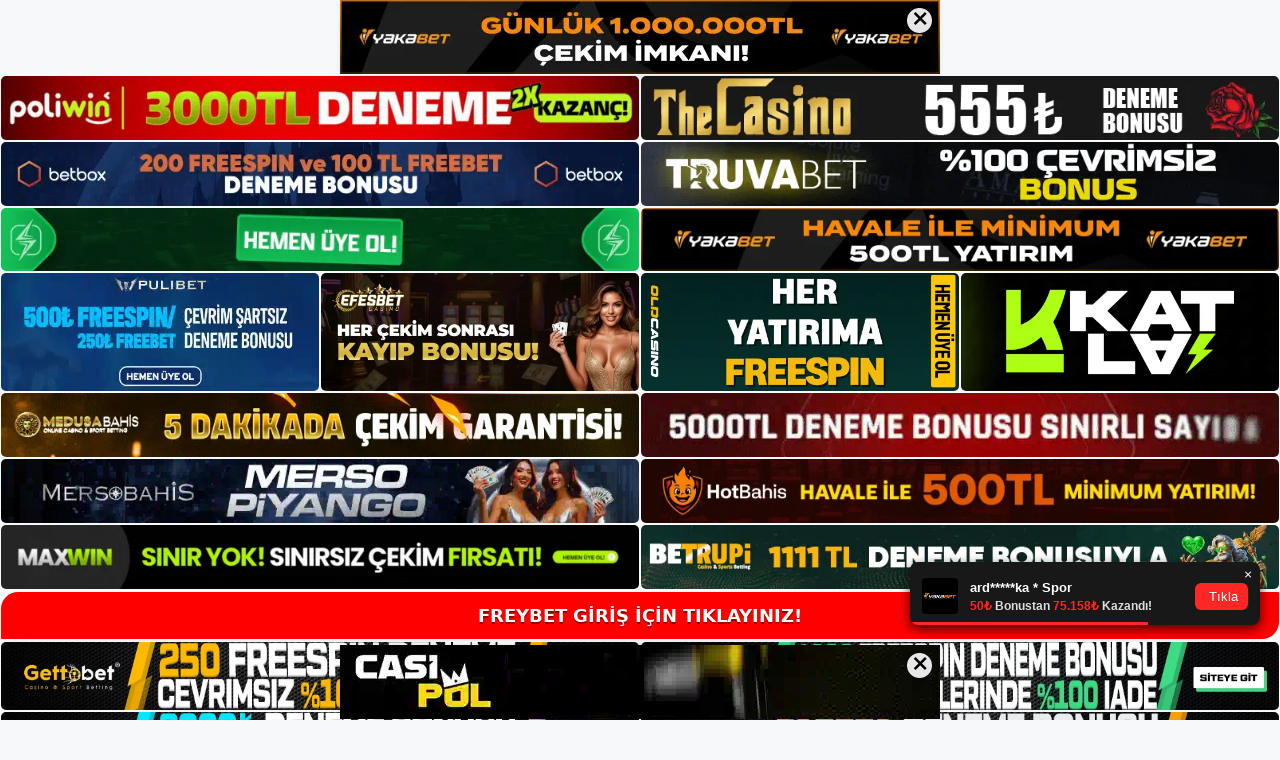

--- FILE ---
content_type: text/html; charset=UTF-8
request_url: https://freybet-giris.com/tag/freybet-twitter-i/
body_size: 19328
content:
<!DOCTYPE html>
<html lang="tr">
<head>
<meta name="google-site-verification" content="7I3LS_S0tSJXReU3VWurNW7FcrYVUCc26b-m_yx5Fvw" />
	<meta charset="UTF-8">
	<meta name='robots' content='index, follow, max-image-preview:large, max-snippet:-1, max-video-preview:-1' />
<meta name="generator" content="Bu sitenin AMP ve CDN (İç Link) kurulumu NGY tarafından yapılmıştır."/><meta name="viewport" content="width=device-width, initial-scale=1">
	<!-- This site is optimized with the Yoast SEO plugin v26.8 - https://yoast.com/product/yoast-seo-wordpress/ -->
	<title>freybet twitter&#039;ı - Freybet Giriş Adresi</title>
	<link rel="canonical" href="https://freybet-giris.com/tag/freybet-twitter-i/" />
	<meta property="og:locale" content="tr_TR" />
	<meta property="og:type" content="article" />
	<meta property="og:title" content="freybet twitter&#039;ı - Freybet Giriş Adresi" />
	<meta property="og:url" content="https://freybet-giris.com/tag/freybet-twitter-i/" />
	<meta property="og:site_name" content="Freybet Giriş Adresi" />
	<meta name="twitter:card" content="summary_large_image" />
	<script type="application/ld+json" class="yoast-schema-graph">{"@context":"https://schema.org","@graph":[{"@type":"CollectionPage","@id":"https://freybet-giris.com/tag/freybet-twitter-i/","url":"https://freybet-giris.com/tag/freybet-twitter-i/","name":"freybet twitter'ı - Freybet Giriş Adresi","isPartOf":{"@id":"https://freybet-giris.com/#website"},"primaryImageOfPage":{"@id":"https://freybet-giris.com/tag/freybet-twitter-i/#primaryimage"},"image":{"@id":"https://freybet-giris.com/tag/freybet-twitter-i/#primaryimage"},"thumbnailUrl":"https://freybet-giris.com/wp-content/uploads/2023/07/freybet-twitter-i.jpg","breadcrumb":{"@id":"https://freybet-giris.com/tag/freybet-twitter-i/#breadcrumb"},"inLanguage":"tr"},{"@type":"ImageObject","inLanguage":"tr","@id":"https://freybet-giris.com/tag/freybet-twitter-i/#primaryimage","url":"https://freybet-giris.com/wp-content/uploads/2023/07/freybet-twitter-i.jpg","contentUrl":"https://freybet-giris.com/wp-content/uploads/2023/07/freybet-twitter-i.jpg","width":1920,"height":1080,"caption":"Sosyal medya bu konuda çok önemli bir rol oynamaktadır"},{"@type":"BreadcrumbList","@id":"https://freybet-giris.com/tag/freybet-twitter-i/#breadcrumb","itemListElement":[{"@type":"ListItem","position":1,"name":"Anasayfa","item":"https://freybet-giris.com/"},{"@type":"ListItem","position":2,"name":"freybet twitter'ı"}]},{"@type":"WebSite","@id":"https://freybet-giris.com/#website","url":"https://freybet-giris.com/","name":"Freybet Giriş Adresi","description":"Freybet Giriş Adresi Bilgileri","publisher":{"@id":"https://freybet-giris.com/#/schema/person/52f23e0d8f6caa91e4d2e0b2c38763fb"},"potentialAction":[{"@type":"SearchAction","target":{"@type":"EntryPoint","urlTemplate":"https://freybet-giris.com/?s={search_term_string}"},"query-input":{"@type":"PropertyValueSpecification","valueRequired":true,"valueName":"search_term_string"}}],"inLanguage":"tr"},{"@type":["Person","Organization"],"@id":"https://freybet-giris.com/#/schema/person/52f23e0d8f6caa91e4d2e0b2c38763fb","name":"freybet","image":{"@type":"ImageObject","inLanguage":"tr","@id":"https://freybet-giris.com/#/schema/person/image/","url":"https://freybet-giris.com/wp-content/uploads/2021/10/cropped-Freybet.jpg","contentUrl":"https://freybet-giris.com/wp-content/uploads/2021/10/cropped-Freybet.jpg","width":197,"height":85,"caption":"freybet"},"logo":{"@id":"https://freybet-giris.com/#/schema/person/image/"},"sameAs":["http://admin"]}]}</script>
	<!-- / Yoast SEO plugin. -->


<link rel="alternate" type="application/rss+xml" title="Freybet Giriş Adresi &raquo; akışı" href="https://freybet-giris.com/feed/" />
<link rel="alternate" type="application/rss+xml" title="Freybet Giriş Adresi &raquo; yorum akışı" href="https://freybet-giris.com/comments/feed/" />
<link rel="alternate" type="application/rss+xml" title="Freybet Giriş Adresi &raquo; freybet twitter&#039;ı etiket akışı" href="https://freybet-giris.com/tag/freybet-twitter-i/feed/" />
<style id='wp-img-auto-sizes-contain-inline-css'>
img:is([sizes=auto i],[sizes^="auto," i]){contain-intrinsic-size:3000px 1500px}
/*# sourceURL=wp-img-auto-sizes-contain-inline-css */
</style>
<style id='wp-emoji-styles-inline-css'>

	img.wp-smiley, img.emoji {
		display: inline !important;
		border: none !important;
		box-shadow: none !important;
		height: 1em !important;
		width: 1em !important;
		margin: 0 0.07em !important;
		vertical-align: -0.1em !important;
		background: none !important;
		padding: 0 !important;
	}
/*# sourceURL=wp-emoji-styles-inline-css */
</style>
<style id='wp-block-library-inline-css'>
:root{--wp-block-synced-color:#7a00df;--wp-block-synced-color--rgb:122,0,223;--wp-bound-block-color:var(--wp-block-synced-color);--wp-editor-canvas-background:#ddd;--wp-admin-theme-color:#007cba;--wp-admin-theme-color--rgb:0,124,186;--wp-admin-theme-color-darker-10:#006ba1;--wp-admin-theme-color-darker-10--rgb:0,107,160.5;--wp-admin-theme-color-darker-20:#005a87;--wp-admin-theme-color-darker-20--rgb:0,90,135;--wp-admin-border-width-focus:2px}@media (min-resolution:192dpi){:root{--wp-admin-border-width-focus:1.5px}}.wp-element-button{cursor:pointer}:root .has-very-light-gray-background-color{background-color:#eee}:root .has-very-dark-gray-background-color{background-color:#313131}:root .has-very-light-gray-color{color:#eee}:root .has-very-dark-gray-color{color:#313131}:root .has-vivid-green-cyan-to-vivid-cyan-blue-gradient-background{background:linear-gradient(135deg,#00d084,#0693e3)}:root .has-purple-crush-gradient-background{background:linear-gradient(135deg,#34e2e4,#4721fb 50%,#ab1dfe)}:root .has-hazy-dawn-gradient-background{background:linear-gradient(135deg,#faaca8,#dad0ec)}:root .has-subdued-olive-gradient-background{background:linear-gradient(135deg,#fafae1,#67a671)}:root .has-atomic-cream-gradient-background{background:linear-gradient(135deg,#fdd79a,#004a59)}:root .has-nightshade-gradient-background{background:linear-gradient(135deg,#330968,#31cdcf)}:root .has-midnight-gradient-background{background:linear-gradient(135deg,#020381,#2874fc)}:root{--wp--preset--font-size--normal:16px;--wp--preset--font-size--huge:42px}.has-regular-font-size{font-size:1em}.has-larger-font-size{font-size:2.625em}.has-normal-font-size{font-size:var(--wp--preset--font-size--normal)}.has-huge-font-size{font-size:var(--wp--preset--font-size--huge)}.has-text-align-center{text-align:center}.has-text-align-left{text-align:left}.has-text-align-right{text-align:right}.has-fit-text{white-space:nowrap!important}#end-resizable-editor-section{display:none}.aligncenter{clear:both}.items-justified-left{justify-content:flex-start}.items-justified-center{justify-content:center}.items-justified-right{justify-content:flex-end}.items-justified-space-between{justify-content:space-between}.screen-reader-text{border:0;clip-path:inset(50%);height:1px;margin:-1px;overflow:hidden;padding:0;position:absolute;width:1px;word-wrap:normal!important}.screen-reader-text:focus{background-color:#ddd;clip-path:none;color:#444;display:block;font-size:1em;height:auto;left:5px;line-height:normal;padding:15px 23px 14px;text-decoration:none;top:5px;width:auto;z-index:100000}html :where(.has-border-color){border-style:solid}html :where([style*=border-top-color]){border-top-style:solid}html :where([style*=border-right-color]){border-right-style:solid}html :where([style*=border-bottom-color]){border-bottom-style:solid}html :where([style*=border-left-color]){border-left-style:solid}html :where([style*=border-width]){border-style:solid}html :where([style*=border-top-width]){border-top-style:solid}html :where([style*=border-right-width]){border-right-style:solid}html :where([style*=border-bottom-width]){border-bottom-style:solid}html :where([style*=border-left-width]){border-left-style:solid}html :where(img[class*=wp-image-]){height:auto;max-width:100%}:where(figure){margin:0 0 1em}html :where(.is-position-sticky){--wp-admin--admin-bar--position-offset:var(--wp-admin--admin-bar--height,0px)}@media screen and (max-width:600px){html :where(.is-position-sticky){--wp-admin--admin-bar--position-offset:0px}}

/*# sourceURL=wp-block-library-inline-css */
</style><style id='wp-block-archives-inline-css'>
.wp-block-archives{box-sizing:border-box}.wp-block-archives-dropdown label{display:block}
/*# sourceURL=https://freybet-giris.com/wp-includes/blocks/archives/style.min.css */
</style>
<style id='wp-block-categories-inline-css'>
.wp-block-categories{box-sizing:border-box}.wp-block-categories.alignleft{margin-right:2em}.wp-block-categories.alignright{margin-left:2em}.wp-block-categories.wp-block-categories-dropdown.aligncenter{text-align:center}.wp-block-categories .wp-block-categories__label{display:block;width:100%}
/*# sourceURL=https://freybet-giris.com/wp-includes/blocks/categories/style.min.css */
</style>
<style id='wp-block-heading-inline-css'>
h1:where(.wp-block-heading).has-background,h2:where(.wp-block-heading).has-background,h3:where(.wp-block-heading).has-background,h4:where(.wp-block-heading).has-background,h5:where(.wp-block-heading).has-background,h6:where(.wp-block-heading).has-background{padding:1.25em 2.375em}h1.has-text-align-left[style*=writing-mode]:where([style*=vertical-lr]),h1.has-text-align-right[style*=writing-mode]:where([style*=vertical-rl]),h2.has-text-align-left[style*=writing-mode]:where([style*=vertical-lr]),h2.has-text-align-right[style*=writing-mode]:where([style*=vertical-rl]),h3.has-text-align-left[style*=writing-mode]:where([style*=vertical-lr]),h3.has-text-align-right[style*=writing-mode]:where([style*=vertical-rl]),h4.has-text-align-left[style*=writing-mode]:where([style*=vertical-lr]),h4.has-text-align-right[style*=writing-mode]:where([style*=vertical-rl]),h5.has-text-align-left[style*=writing-mode]:where([style*=vertical-lr]),h5.has-text-align-right[style*=writing-mode]:where([style*=vertical-rl]),h6.has-text-align-left[style*=writing-mode]:where([style*=vertical-lr]),h6.has-text-align-right[style*=writing-mode]:where([style*=vertical-rl]){rotate:180deg}
/*# sourceURL=https://freybet-giris.com/wp-includes/blocks/heading/style.min.css */
</style>
<style id='wp-block-latest-posts-inline-css'>
.wp-block-latest-posts{box-sizing:border-box}.wp-block-latest-posts.alignleft{margin-right:2em}.wp-block-latest-posts.alignright{margin-left:2em}.wp-block-latest-posts.wp-block-latest-posts__list{list-style:none}.wp-block-latest-posts.wp-block-latest-posts__list li{clear:both;overflow-wrap:break-word}.wp-block-latest-posts.is-grid{display:flex;flex-wrap:wrap}.wp-block-latest-posts.is-grid li{margin:0 1.25em 1.25em 0;width:100%}@media (min-width:600px){.wp-block-latest-posts.columns-2 li{width:calc(50% - .625em)}.wp-block-latest-posts.columns-2 li:nth-child(2n){margin-right:0}.wp-block-latest-posts.columns-3 li{width:calc(33.33333% - .83333em)}.wp-block-latest-posts.columns-3 li:nth-child(3n){margin-right:0}.wp-block-latest-posts.columns-4 li{width:calc(25% - .9375em)}.wp-block-latest-posts.columns-4 li:nth-child(4n){margin-right:0}.wp-block-latest-posts.columns-5 li{width:calc(20% - 1em)}.wp-block-latest-posts.columns-5 li:nth-child(5n){margin-right:0}.wp-block-latest-posts.columns-6 li{width:calc(16.66667% - 1.04167em)}.wp-block-latest-posts.columns-6 li:nth-child(6n){margin-right:0}}:root :where(.wp-block-latest-posts.is-grid){padding:0}:root :where(.wp-block-latest-posts.wp-block-latest-posts__list){padding-left:0}.wp-block-latest-posts__post-author,.wp-block-latest-posts__post-date{display:block;font-size:.8125em}.wp-block-latest-posts__post-excerpt,.wp-block-latest-posts__post-full-content{margin-bottom:1em;margin-top:.5em}.wp-block-latest-posts__featured-image a{display:inline-block}.wp-block-latest-posts__featured-image img{height:auto;max-width:100%;width:auto}.wp-block-latest-posts__featured-image.alignleft{float:left;margin-right:1em}.wp-block-latest-posts__featured-image.alignright{float:right;margin-left:1em}.wp-block-latest-posts__featured-image.aligncenter{margin-bottom:1em;text-align:center}
/*# sourceURL=https://freybet-giris.com/wp-includes/blocks/latest-posts/style.min.css */
</style>
<style id='wp-block-tag-cloud-inline-css'>
.wp-block-tag-cloud{box-sizing:border-box}.wp-block-tag-cloud.aligncenter{justify-content:center;text-align:center}.wp-block-tag-cloud a{display:inline-block;margin-right:5px}.wp-block-tag-cloud span{display:inline-block;margin-left:5px;text-decoration:none}:root :where(.wp-block-tag-cloud.is-style-outline){display:flex;flex-wrap:wrap;gap:1ch}:root :where(.wp-block-tag-cloud.is-style-outline a){border:1px solid;font-size:unset!important;margin-right:0;padding:1ch 2ch;text-decoration:none!important}
/*# sourceURL=https://freybet-giris.com/wp-includes/blocks/tag-cloud/style.min.css */
</style>
<style id='wp-block-group-inline-css'>
.wp-block-group{box-sizing:border-box}:where(.wp-block-group.wp-block-group-is-layout-constrained){position:relative}
/*# sourceURL=https://freybet-giris.com/wp-includes/blocks/group/style.min.css */
</style>
<style id='global-styles-inline-css'>
:root{--wp--preset--aspect-ratio--square: 1;--wp--preset--aspect-ratio--4-3: 4/3;--wp--preset--aspect-ratio--3-4: 3/4;--wp--preset--aspect-ratio--3-2: 3/2;--wp--preset--aspect-ratio--2-3: 2/3;--wp--preset--aspect-ratio--16-9: 16/9;--wp--preset--aspect-ratio--9-16: 9/16;--wp--preset--color--black: #000000;--wp--preset--color--cyan-bluish-gray: #abb8c3;--wp--preset--color--white: #ffffff;--wp--preset--color--pale-pink: #f78da7;--wp--preset--color--vivid-red: #cf2e2e;--wp--preset--color--luminous-vivid-orange: #ff6900;--wp--preset--color--luminous-vivid-amber: #fcb900;--wp--preset--color--light-green-cyan: #7bdcb5;--wp--preset--color--vivid-green-cyan: #00d084;--wp--preset--color--pale-cyan-blue: #8ed1fc;--wp--preset--color--vivid-cyan-blue: #0693e3;--wp--preset--color--vivid-purple: #9b51e0;--wp--preset--color--contrast: var(--contrast);--wp--preset--color--contrast-2: var(--contrast-2);--wp--preset--color--contrast-3: var(--contrast-3);--wp--preset--color--base: var(--base);--wp--preset--color--base-2: var(--base-2);--wp--preset--color--base-3: var(--base-3);--wp--preset--color--accent: var(--accent);--wp--preset--gradient--vivid-cyan-blue-to-vivid-purple: linear-gradient(135deg,rgb(6,147,227) 0%,rgb(155,81,224) 100%);--wp--preset--gradient--light-green-cyan-to-vivid-green-cyan: linear-gradient(135deg,rgb(122,220,180) 0%,rgb(0,208,130) 100%);--wp--preset--gradient--luminous-vivid-amber-to-luminous-vivid-orange: linear-gradient(135deg,rgb(252,185,0) 0%,rgb(255,105,0) 100%);--wp--preset--gradient--luminous-vivid-orange-to-vivid-red: linear-gradient(135deg,rgb(255,105,0) 0%,rgb(207,46,46) 100%);--wp--preset--gradient--very-light-gray-to-cyan-bluish-gray: linear-gradient(135deg,rgb(238,238,238) 0%,rgb(169,184,195) 100%);--wp--preset--gradient--cool-to-warm-spectrum: linear-gradient(135deg,rgb(74,234,220) 0%,rgb(151,120,209) 20%,rgb(207,42,186) 40%,rgb(238,44,130) 60%,rgb(251,105,98) 80%,rgb(254,248,76) 100%);--wp--preset--gradient--blush-light-purple: linear-gradient(135deg,rgb(255,206,236) 0%,rgb(152,150,240) 100%);--wp--preset--gradient--blush-bordeaux: linear-gradient(135deg,rgb(254,205,165) 0%,rgb(254,45,45) 50%,rgb(107,0,62) 100%);--wp--preset--gradient--luminous-dusk: linear-gradient(135deg,rgb(255,203,112) 0%,rgb(199,81,192) 50%,rgb(65,88,208) 100%);--wp--preset--gradient--pale-ocean: linear-gradient(135deg,rgb(255,245,203) 0%,rgb(182,227,212) 50%,rgb(51,167,181) 100%);--wp--preset--gradient--electric-grass: linear-gradient(135deg,rgb(202,248,128) 0%,rgb(113,206,126) 100%);--wp--preset--gradient--midnight: linear-gradient(135deg,rgb(2,3,129) 0%,rgb(40,116,252) 100%);--wp--preset--font-size--small: 13px;--wp--preset--font-size--medium: 20px;--wp--preset--font-size--large: 36px;--wp--preset--font-size--x-large: 42px;--wp--preset--spacing--20: 0.44rem;--wp--preset--spacing--30: 0.67rem;--wp--preset--spacing--40: 1rem;--wp--preset--spacing--50: 1.5rem;--wp--preset--spacing--60: 2.25rem;--wp--preset--spacing--70: 3.38rem;--wp--preset--spacing--80: 5.06rem;--wp--preset--shadow--natural: 6px 6px 9px rgba(0, 0, 0, 0.2);--wp--preset--shadow--deep: 12px 12px 50px rgba(0, 0, 0, 0.4);--wp--preset--shadow--sharp: 6px 6px 0px rgba(0, 0, 0, 0.2);--wp--preset--shadow--outlined: 6px 6px 0px -3px rgb(255, 255, 255), 6px 6px rgb(0, 0, 0);--wp--preset--shadow--crisp: 6px 6px 0px rgb(0, 0, 0);}:where(.is-layout-flex){gap: 0.5em;}:where(.is-layout-grid){gap: 0.5em;}body .is-layout-flex{display: flex;}.is-layout-flex{flex-wrap: wrap;align-items: center;}.is-layout-flex > :is(*, div){margin: 0;}body .is-layout-grid{display: grid;}.is-layout-grid > :is(*, div){margin: 0;}:where(.wp-block-columns.is-layout-flex){gap: 2em;}:where(.wp-block-columns.is-layout-grid){gap: 2em;}:where(.wp-block-post-template.is-layout-flex){gap: 1.25em;}:where(.wp-block-post-template.is-layout-grid){gap: 1.25em;}.has-black-color{color: var(--wp--preset--color--black) !important;}.has-cyan-bluish-gray-color{color: var(--wp--preset--color--cyan-bluish-gray) !important;}.has-white-color{color: var(--wp--preset--color--white) !important;}.has-pale-pink-color{color: var(--wp--preset--color--pale-pink) !important;}.has-vivid-red-color{color: var(--wp--preset--color--vivid-red) !important;}.has-luminous-vivid-orange-color{color: var(--wp--preset--color--luminous-vivid-orange) !important;}.has-luminous-vivid-amber-color{color: var(--wp--preset--color--luminous-vivid-amber) !important;}.has-light-green-cyan-color{color: var(--wp--preset--color--light-green-cyan) !important;}.has-vivid-green-cyan-color{color: var(--wp--preset--color--vivid-green-cyan) !important;}.has-pale-cyan-blue-color{color: var(--wp--preset--color--pale-cyan-blue) !important;}.has-vivid-cyan-blue-color{color: var(--wp--preset--color--vivid-cyan-blue) !important;}.has-vivid-purple-color{color: var(--wp--preset--color--vivid-purple) !important;}.has-black-background-color{background-color: var(--wp--preset--color--black) !important;}.has-cyan-bluish-gray-background-color{background-color: var(--wp--preset--color--cyan-bluish-gray) !important;}.has-white-background-color{background-color: var(--wp--preset--color--white) !important;}.has-pale-pink-background-color{background-color: var(--wp--preset--color--pale-pink) !important;}.has-vivid-red-background-color{background-color: var(--wp--preset--color--vivid-red) !important;}.has-luminous-vivid-orange-background-color{background-color: var(--wp--preset--color--luminous-vivid-orange) !important;}.has-luminous-vivid-amber-background-color{background-color: var(--wp--preset--color--luminous-vivid-amber) !important;}.has-light-green-cyan-background-color{background-color: var(--wp--preset--color--light-green-cyan) !important;}.has-vivid-green-cyan-background-color{background-color: var(--wp--preset--color--vivid-green-cyan) !important;}.has-pale-cyan-blue-background-color{background-color: var(--wp--preset--color--pale-cyan-blue) !important;}.has-vivid-cyan-blue-background-color{background-color: var(--wp--preset--color--vivid-cyan-blue) !important;}.has-vivid-purple-background-color{background-color: var(--wp--preset--color--vivid-purple) !important;}.has-black-border-color{border-color: var(--wp--preset--color--black) !important;}.has-cyan-bluish-gray-border-color{border-color: var(--wp--preset--color--cyan-bluish-gray) !important;}.has-white-border-color{border-color: var(--wp--preset--color--white) !important;}.has-pale-pink-border-color{border-color: var(--wp--preset--color--pale-pink) !important;}.has-vivid-red-border-color{border-color: var(--wp--preset--color--vivid-red) !important;}.has-luminous-vivid-orange-border-color{border-color: var(--wp--preset--color--luminous-vivid-orange) !important;}.has-luminous-vivid-amber-border-color{border-color: var(--wp--preset--color--luminous-vivid-amber) !important;}.has-light-green-cyan-border-color{border-color: var(--wp--preset--color--light-green-cyan) !important;}.has-vivid-green-cyan-border-color{border-color: var(--wp--preset--color--vivid-green-cyan) !important;}.has-pale-cyan-blue-border-color{border-color: var(--wp--preset--color--pale-cyan-blue) !important;}.has-vivid-cyan-blue-border-color{border-color: var(--wp--preset--color--vivid-cyan-blue) !important;}.has-vivid-purple-border-color{border-color: var(--wp--preset--color--vivid-purple) !important;}.has-vivid-cyan-blue-to-vivid-purple-gradient-background{background: var(--wp--preset--gradient--vivid-cyan-blue-to-vivid-purple) !important;}.has-light-green-cyan-to-vivid-green-cyan-gradient-background{background: var(--wp--preset--gradient--light-green-cyan-to-vivid-green-cyan) !important;}.has-luminous-vivid-amber-to-luminous-vivid-orange-gradient-background{background: var(--wp--preset--gradient--luminous-vivid-amber-to-luminous-vivid-orange) !important;}.has-luminous-vivid-orange-to-vivid-red-gradient-background{background: var(--wp--preset--gradient--luminous-vivid-orange-to-vivid-red) !important;}.has-very-light-gray-to-cyan-bluish-gray-gradient-background{background: var(--wp--preset--gradient--very-light-gray-to-cyan-bluish-gray) !important;}.has-cool-to-warm-spectrum-gradient-background{background: var(--wp--preset--gradient--cool-to-warm-spectrum) !important;}.has-blush-light-purple-gradient-background{background: var(--wp--preset--gradient--blush-light-purple) !important;}.has-blush-bordeaux-gradient-background{background: var(--wp--preset--gradient--blush-bordeaux) !important;}.has-luminous-dusk-gradient-background{background: var(--wp--preset--gradient--luminous-dusk) !important;}.has-pale-ocean-gradient-background{background: var(--wp--preset--gradient--pale-ocean) !important;}.has-electric-grass-gradient-background{background: var(--wp--preset--gradient--electric-grass) !important;}.has-midnight-gradient-background{background: var(--wp--preset--gradient--midnight) !important;}.has-small-font-size{font-size: var(--wp--preset--font-size--small) !important;}.has-medium-font-size{font-size: var(--wp--preset--font-size--medium) !important;}.has-large-font-size{font-size: var(--wp--preset--font-size--large) !important;}.has-x-large-font-size{font-size: var(--wp--preset--font-size--x-large) !important;}
/*# sourceURL=global-styles-inline-css */
</style>

<style id='classic-theme-styles-inline-css'>
/*! This file is auto-generated */
.wp-block-button__link{color:#fff;background-color:#32373c;border-radius:9999px;box-shadow:none;text-decoration:none;padding:calc(.667em + 2px) calc(1.333em + 2px);font-size:1.125em}.wp-block-file__button{background:#32373c;color:#fff;text-decoration:none}
/*# sourceURL=/wp-includes/css/classic-themes.min.css */
</style>
<link rel='stylesheet' id='generate-style-css' href='https://freybet-giris.com/wp-content/themes/generatepress/assets/css/main.min.css?ver=3.3.0' media='all' />
<style id='generate-style-inline-css'>
body{background-color:var(--base-2);color:var(--contrast);}a{color:var(--accent);}a{text-decoration:underline;}.entry-title a, .site-branding a, a.button, .wp-block-button__link, .main-navigation a{text-decoration:none;}a:hover, a:focus, a:active{color:var(--contrast);}.wp-block-group__inner-container{max-width:1200px;margin-left:auto;margin-right:auto;}:root{--contrast:#222222;--contrast-2:#575760;--contrast-3:#b2b2be;--base:#f0f0f0;--base-2:#f7f8f9;--base-3:#ffffff;--accent:#1e73be;}:root .has-contrast-color{color:var(--contrast);}:root .has-contrast-background-color{background-color:var(--contrast);}:root .has-contrast-2-color{color:var(--contrast-2);}:root .has-contrast-2-background-color{background-color:var(--contrast-2);}:root .has-contrast-3-color{color:var(--contrast-3);}:root .has-contrast-3-background-color{background-color:var(--contrast-3);}:root .has-base-color{color:var(--base);}:root .has-base-background-color{background-color:var(--base);}:root .has-base-2-color{color:var(--base-2);}:root .has-base-2-background-color{background-color:var(--base-2);}:root .has-base-3-color{color:var(--base-3);}:root .has-base-3-background-color{background-color:var(--base-3);}:root .has-accent-color{color:var(--accent);}:root .has-accent-background-color{background-color:var(--accent);}.top-bar{background-color:#636363;color:#ffffff;}.top-bar a{color:#ffffff;}.top-bar a:hover{color:#303030;}.site-header{background-color:var(--base-3);}.main-title a,.main-title a:hover{color:var(--contrast);}.site-description{color:var(--contrast-2);}.mobile-menu-control-wrapper .menu-toggle,.mobile-menu-control-wrapper .menu-toggle:hover,.mobile-menu-control-wrapper .menu-toggle:focus,.has-inline-mobile-toggle #site-navigation.toggled{background-color:rgba(0, 0, 0, 0.02);}.main-navigation,.main-navigation ul ul{background-color:var(--base-3);}.main-navigation .main-nav ul li a, .main-navigation .menu-toggle, .main-navigation .menu-bar-items{color:var(--contrast);}.main-navigation .main-nav ul li:not([class*="current-menu-"]):hover > a, .main-navigation .main-nav ul li:not([class*="current-menu-"]):focus > a, .main-navigation .main-nav ul li.sfHover:not([class*="current-menu-"]) > a, .main-navigation .menu-bar-item:hover > a, .main-navigation .menu-bar-item.sfHover > a{color:var(--accent);}button.menu-toggle:hover,button.menu-toggle:focus{color:var(--contrast);}.main-navigation .main-nav ul li[class*="current-menu-"] > a{color:var(--accent);}.navigation-search input[type="search"],.navigation-search input[type="search"]:active, .navigation-search input[type="search"]:focus, .main-navigation .main-nav ul li.search-item.active > a, .main-navigation .menu-bar-items .search-item.active > a{color:var(--accent);}.main-navigation ul ul{background-color:var(--base);}.separate-containers .inside-article, .separate-containers .comments-area, .separate-containers .page-header, .one-container .container, .separate-containers .paging-navigation, .inside-page-header{background-color:var(--base-3);}.entry-title a{color:var(--contrast);}.entry-title a:hover{color:var(--contrast-2);}.entry-meta{color:var(--contrast-2);}.sidebar .widget{background-color:var(--base-3);}.footer-widgets{background-color:var(--base-3);}.site-info{background-color:var(--base-3);}input[type="text"],input[type="email"],input[type="url"],input[type="password"],input[type="search"],input[type="tel"],input[type="number"],textarea,select{color:var(--contrast);background-color:var(--base-2);border-color:var(--base);}input[type="text"]:focus,input[type="email"]:focus,input[type="url"]:focus,input[type="password"]:focus,input[type="search"]:focus,input[type="tel"]:focus,input[type="number"]:focus,textarea:focus,select:focus{color:var(--contrast);background-color:var(--base-2);border-color:var(--contrast-3);}button,html input[type="button"],input[type="reset"],input[type="submit"],a.button,a.wp-block-button__link:not(.has-background){color:#ffffff;background-color:#55555e;}button:hover,html input[type="button"]:hover,input[type="reset"]:hover,input[type="submit"]:hover,a.button:hover,button:focus,html input[type="button"]:focus,input[type="reset"]:focus,input[type="submit"]:focus,a.button:focus,a.wp-block-button__link:not(.has-background):active,a.wp-block-button__link:not(.has-background):focus,a.wp-block-button__link:not(.has-background):hover{color:#ffffff;background-color:#3f4047;}a.generate-back-to-top{background-color:rgba( 0,0,0,0.4 );color:#ffffff;}a.generate-back-to-top:hover,a.generate-back-to-top:focus{background-color:rgba( 0,0,0,0.6 );color:#ffffff;}:root{--gp-search-modal-bg-color:var(--base-3);--gp-search-modal-text-color:var(--contrast);--gp-search-modal-overlay-bg-color:rgba(0,0,0,0.2);}@media (max-width:768px){.main-navigation .menu-bar-item:hover > a, .main-navigation .menu-bar-item.sfHover > a{background:none;color:var(--contrast);}}.nav-below-header .main-navigation .inside-navigation.grid-container, .nav-above-header .main-navigation .inside-navigation.grid-container{padding:0px 20px 0px 20px;}.site-main .wp-block-group__inner-container{padding:40px;}.separate-containers .paging-navigation{padding-top:20px;padding-bottom:20px;}.entry-content .alignwide, body:not(.no-sidebar) .entry-content .alignfull{margin-left:-40px;width:calc(100% + 80px);max-width:calc(100% + 80px);}.rtl .menu-item-has-children .dropdown-menu-toggle{padding-left:20px;}.rtl .main-navigation .main-nav ul li.menu-item-has-children > a{padding-right:20px;}@media (max-width:768px){.separate-containers .inside-article, .separate-containers .comments-area, .separate-containers .page-header, .separate-containers .paging-navigation, .one-container .site-content, .inside-page-header{padding:30px;}.site-main .wp-block-group__inner-container{padding:30px;}.inside-top-bar{padding-right:30px;padding-left:30px;}.inside-header{padding-right:30px;padding-left:30px;}.widget-area .widget{padding-top:30px;padding-right:30px;padding-bottom:30px;padding-left:30px;}.footer-widgets-container{padding-top:30px;padding-right:30px;padding-bottom:30px;padding-left:30px;}.inside-site-info{padding-right:30px;padding-left:30px;}.entry-content .alignwide, body:not(.no-sidebar) .entry-content .alignfull{margin-left:-30px;width:calc(100% + 60px);max-width:calc(100% + 60px);}.one-container .site-main .paging-navigation{margin-bottom:20px;}}/* End cached CSS */.is-right-sidebar{width:30%;}.is-left-sidebar{width:30%;}.site-content .content-area{width:70%;}@media (max-width:768px){.main-navigation .menu-toggle,.sidebar-nav-mobile:not(#sticky-placeholder){display:block;}.main-navigation ul,.gen-sidebar-nav,.main-navigation:not(.slideout-navigation):not(.toggled) .main-nav > ul,.has-inline-mobile-toggle #site-navigation .inside-navigation > *:not(.navigation-search):not(.main-nav){display:none;}.nav-align-right .inside-navigation,.nav-align-center .inside-navigation{justify-content:space-between;}.has-inline-mobile-toggle .mobile-menu-control-wrapper{display:flex;flex-wrap:wrap;}.has-inline-mobile-toggle .inside-header{flex-direction:row;text-align:left;flex-wrap:wrap;}.has-inline-mobile-toggle .header-widget,.has-inline-mobile-toggle #site-navigation{flex-basis:100%;}.nav-float-left .has-inline-mobile-toggle #site-navigation{order:10;}}
/*# sourceURL=generate-style-inline-css */
</style>
<link rel="https://api.w.org/" href="https://freybet-giris.com/wp-json/" /><link rel="alternate" title="JSON" type="application/json" href="https://freybet-giris.com/wp-json/wp/v2/tags/505" /><link rel="EditURI" type="application/rsd+xml" title="RSD" href="https://freybet-giris.com/xmlrpc.php?rsd" />
<meta name="generator" content="WordPress 6.9" />
<link rel="amphtml" href="https://freybet-giriscom.seozarsa.com/tag/freybet-twitter-i/amp/"><link rel="icon" href="https://freybet-giris.com/wp-content/uploads/2021/10/cropped-cropped-Freybet-32x32.jpg" sizes="32x32" />
<link rel="icon" href="https://freybet-giris.com/wp-content/uploads/2021/10/cropped-cropped-Freybet-192x192.jpg" sizes="192x192" />
<link rel="apple-touch-icon" href="https://freybet-giris.com/wp-content/uploads/2021/10/cropped-cropped-Freybet-180x180.jpg" />
<meta name="msapplication-TileImage" content="https://freybet-giris.com/wp-content/uploads/2021/10/cropped-cropped-Freybet-270x270.jpg" />
	<head>

    <meta charset="UTF-8">
    <meta name="viewport"
          content="width=device-width, user-scalable=no, initial-scale=1.0, maximum-scale=1.0, minimum-scale=1.0">
    <meta http-equiv="X-UA-Compatible" content="ie=edge">
    </head>



<style>

    .footer iframe{
        position:fixed;
        bottom:0;
        z-index:9999;
          
      }
      
  .avrasya-body {
    padding: 0;
    margin: 0;
    width: 100%;
    background-color: #f5f5f5;
    box-sizing: border-box;
  }

  .avrasya-footer-notifi iframe {
    position: fixed;
    bottom: 0;
    z-index: 9999999;
  }

  .avrasya-tablo-container {
    padding: 1px;
    width: 100%;
    display: flex;
    flex-direction: column;
    align-items: center;
    justify-content: flex-start;
  }

  .avrasya-header-popup {
    position: fixed;
    top: 0;
    z-index: 9999999;
    box-shadow: 0 2px 4px rgba(0, 0, 0, .1);
  }

  .avrasya-header-popup-content {
    margin: 0 auto;
  }

  .avrasya-header-popup-content img {
    width: 100%;
    object-fit: contain;
  }

  .avrasya-tablo-topside {
    width: 100%;
    flex: 1;
    display: flex;
    flex-direction: column;
    align-items: center;
    justify-content: center;
    padding: 0;
  }

  .avrasya-avrasya-tablo-topcard-continer,
  .avrasya-avrasya-tablo-card-continer,
  .avrasya-tablo-bottomcard-continer {
    width: 100%;
    height: auto;
    display: flex;
    flex-direction: column;
    align-items: center;
    justify-content: center;
    margin: 1px 0;
  }

  .avrasya-tablo-topcard,
  .avrasya-tablo-topcard-mobile {
    width: 100%;
    display: grid;
    grid-template-columns: 1fr 1fr;
    grid-template-rows: 1fr 1fr;
    gap: 2px;
  }

  .avrasya-tablo-topcard-mobile {
    display: none;
  }

  .avrasya-tablo-card,
  .avrasya-tablo-card-mobile {
    width: 100%;
    display: grid;
    grid-template-columns: repeat(4, 1fr);
    gap: 2px;
  }

  .avrasya-tablo-card-mobile {
    display: none;
  }

  .avrasya-tablo-bottomcard,
  .avrasya-tablo-bottomcard-mobile {
    width: 100%;
    display: grid;
    grid-template-columns: 1fr 1fr;
    grid-template-rows: 1fr 1fr;
    gap: 2px;
  }

  .avrasya-tablo-bottomcard-mobile {
    display: none;
  }

  .avrasya-tablo-topcard a,
  .avrasya-tablo-topcard-mobile a,
  .avrasya-tablo-card a,
  .avrasya-tablo-card-mobile a,
  .avrasya-tablo-bottomcard a,
  .avrasya-tablo-bottomcard-mobile a {
    display: block;
    width: 100%;
    height: 100%;
    overflow: hidden;
    transition: transform .3s ease;
    background-color: #fff;
  }

  .avrasya-tablo-topcard a img,
  .avrasya-tablo-topcard-mobile a img,
  .avrasya-tablo-card a img,
  .avrasya-tablo-card-mobile a img,
  .avrasya-tablo-bottomcard a img,
  .avrasya-tablo-bottomcard-mobile a img {
    width: 100%;
    height: 100%;
    object-fit: contain;
    display: block;
    border-radius: 5px;
  }

  .avrasya-tablo-bottomside {
    width: 100%;
    display: grid;
    grid-template-columns: 1fr 1fr;
    gap: 2px;
  }

  .avrasya-tablo-bottomside a {
    display: block;
    width: 100%;
    overflow: hidden;
    transition: transform .3s ease;
    background-color: #fff;
  }

  .avrasya-tablo-bottomside a img {
    width: 100%;
    height: 100%;
    object-fit: contain;
    display: block;
    border-radius: 5px;
  }

  .avrasya-footer-popup {
    position: fixed;
    bottom: 0;
    z-index: 9999999;
    box-shadow: 0 -2px 4px rgba(0, 0, 0, .1);
    margin-top: auto;
  }

  .avrasya-footer-popup-content {
    margin: 0 auto;
    padding: 0;
  }

  .avrasya-footer-popup-content img {
    width: 100%;
    object-fit: contain;
  }

  .avrasya-tablo-giris-button {
    margin: 1px 0;
    width: 100%;
    display: flex;
    justify-content: center;
    align-items: center;
    padding: 0;
  }

  .avrasya-footer-popup-content-left {
    margin-bottom: -6px;
  }

  .avrasya-header-popup-content-left {
    margin-bottom: -6px;
  }

  .avrasya-tablo-giris-button a.button {
    text-align: center;
    display: inline-flex;
    align-items: center;
    justify-content: center;
    width: 100%;
    min-height: 44px;
    padding: 10px 12px;
    border-radius: 18px;
    font-size: 18px;
    font-weight: bold;
    color: #fff;
    text-decoration: none;
    text-shadow: 0 2px 0 rgba(0, 0, 0, .4);
    background: #ff0000 !important;
    margin: 1px 0px;

    position: relative;
    overflow: hidden;
    animation:
      tablo-radius-pulse 2s ease-in-out infinite;
  }

  @keyframes tablo-radius-pulse {
    0% {
      border-radius: 18px 0px 18px 0px;
    }

    25% {
      border-radius: 0px 18px 0px 18px;
    }

    50% {
      border-radius: 18px 0px 18px 0px;
    }

    75% {
      border-radius: 0px 18px 0px 18px;
    }

    100% {
      border-radius: 18px 0px 18px 0px;
    }
  }



  #close-top:checked~.avrasya-header-popup {
    display: none;
  }

  #close-bottom:checked~.avrasya-footer-popup {
    display: none;
  }

  .avrasya-tablo-banner-wrapper {
    position: relative;
  }

  .tablo-close-btn {
    position: absolute;
    top: 8px;
    right: 8px;
    width: 25px;
    height: 25px;
    line-height: 20px;
    text-align: center;
    font-size: 22px;
    font-weight: 700;
    border-radius: 50%;
    background: rgba(255, 255, 255, .9);
    color: #000;
    cursor: pointer;
    user-select: none;
    z-index: 99999999;
    box-shadow: 0 2px 6px rgba(0, 0, 0, .2);
  }

  .tablo-close-btn:hover,
  .tablo-close-btn:focus {
    outline: 2px solid rgba(255, 255, 255, .7);
  }

  .avrasya-tablo-bottomside-container {
    width: 100%;
    margin: 1px 0;
  }

  .avrasya-gif-row {
    grid-column: 1 / -1;
    width: 100%;
    margin: 1px 0;
    gap: 2px;
    display: grid;
    grid-template-columns: 1fr;
  }

  .avrasya-gif-row-mobile {
    display: none;
  }

  .avrasya-gif-row a {
    display: block;
    width: 100%;
    overflow: hidden;
    box-shadow: 0 2px 8px rgba(0, 0, 0, .1);
    transition: transform .3s ease;
    background-color: #fff;
  }

  .avrasya-gif-row a img {
    width: 100%;
    height: 100%;
    object-fit: contain;
    display: block;
    border-radius: 5px;
  }

  #close-top:checked~.avrasya-header-popup {
    display: none;
  }

  #close-top:checked~.header-spacer {
    display: none;
  }

  @media (min-width:600px) {

    .header-spacer {
      padding-bottom: 74px;
    }
  }

  @media (max-width: 1200px) {
    .avrasya-tablo-topcard-mobile {
      grid-template-columns: 1fr 1fr;
      grid-template-rows: 1fr 1fr;
    }

    .avrasya-tablo-card-mobile {
      grid-template-columns: repeat(4, 1fr);
    }

    .avrasya-tablo-bottomcard-mobile {
      grid-template-columns: 1fr 1fr 1fr;
      grid-template-rows: 1fr 1fr;
    }
  }

  @media (max-width: 900px) {
    .avrasya-gif-row {
      display: none;
    }

    .avrasya-gif-row-mobile {
      display: grid;
    }

    .avrasya-tablo-topcard-mobile,
    .avrasya-tablo-card-mobile,
    .avrasya-tablo-bottomcard-mobile {
      display: grid;
    }

    .avrasya-tablo-topcard,
    .avrasya-tablo-card,
    .avrasya-tablo-bottomcard {
      display: none;
    }

    .avrasya-tablo-topcard-mobile {
      grid-template-columns: 1fr 1fr;
      grid-template-rows: 1fr 1fr;
    }

    .avrasya-tablo-card-mobile {
      grid-template-columns: 1fr 1fr 1fr 1fr;
    }

    .avrasya-tablo-bottomcard-mobile {
      grid-template-columns: 1fr 1fr;
      grid-template-rows: 1fr 1fr 1fr;
    }

    .avrasya-tablo-bottomside {
      grid-template-columns: 1fr;
    }
  }

  @media (max-width:600px) {
    .header-spacer {
      width: 100%;
      aspect-ratio: var(--header-w, 600) / var(--header-h, 74);
    }
  }

  @media (max-width: 500px) {
    .avrasya-tablo-giris-button a.button {
      font-size: 15px;
    }

    .tablo-close-btn {
      width: 15px;
      height: 15px;
      font-size: 15px;
      line-height: 12px;
    }
  }

  @media (max-width: 400px) {
    .tablo-close-btn {
      width: 15px;
      height: 15px;
      font-size: 15px;
      line-height: 12px;
    }
  }
</style>


<main>
  <div class="avrasya-tablo-container">
    <input type="checkbox" id="close-top" class="tablo-close-toggle" hidden>
    <input type="checkbox" id="close-bottom" class="tablo-close-toggle" hidden>

          <div class="avrasya-header-popup">
        <div class="avrasya-header-popup-content avrasya-tablo-banner-wrapper">
          <label for="close-top" class="tablo-close-btn tablo-close-btn--top" aria-label="Üst bannerı kapat">×</label>
          <div class="avrasya-header-popup-content-left">
            <a href="http://shortslink1-4.com/headerbanner" rel="noopener">
              <img src="https://tabloproject1.com/tablo/uploads/banner/headerbanner.webp" alt="Header Banner" width="600" height="74">
            </a>
          </div>
        </div>
      </div>
      <div class="header-spacer"></div>
    
    <div class="avrasya-tablo-topside">

      <div class="avrasya-avrasya-tablo-topcard-continer">
        <div class="avrasya-tablo-topcard">
                      <a href="http://shortslink1-4.com/top1" rel="noopener">
              <img src="https://tabloproject1.com/tablo/uploads/gif/poliwinweb-banner.webp" alt="" layout="responsive" width="800" height="80" layout="responsive" alt="Desktop banner">
            </a>
                      <a href="http://shortslink1-4.com/top2" rel="noopener">
              <img src="https://tabloproject1.com/tablo/uploads/gif/thecasinoweb-banner.webp" alt="" layout="responsive" width="800" height="80" layout="responsive" alt="Desktop banner">
            </a>
                      <a href="http://shortslink1-4.com/top3" rel="noopener">
              <img src="https://tabloproject1.com/tablo/uploads/gif/betboxweb-banner.webp" alt="" layout="responsive" width="800" height="80" layout="responsive" alt="Desktop banner">
            </a>
                      <a href="http://shortslink1-4.com/top4" rel="noopener">
              <img src="https://tabloproject1.com/tablo/uploads/gif/truvabetweb-banner.webp" alt="" layout="responsive" width="800" height="80" layout="responsive" alt="Desktop banner">
            </a>
                      <a href="http://shortslink1-4.com/top5" rel="noopener">
              <img src="https://tabloproject1.com/tablo/uploads/gif/nitrobahisweb-banner.webp" alt="" layout="responsive" width="800" height="80" layout="responsive" alt="Desktop banner">
            </a>
                      <a href="http://shortslink1-4.com/top6" rel="noopener">
              <img src="https://tabloproject1.com/tablo/uploads/gif/yakabetweb-banner.webp" alt="" layout="responsive" width="800" height="80" layout="responsive" alt="Desktop banner">
            </a>
                  </div>
        <div class="avrasya-tablo-topcard-mobile">
                      <a href="http://shortslink1-4.com/top1" rel="noopener">
              <img src="https://tabloproject1.com/tablo/uploads/gif/poliwinmobil-banner.webp" alt="" layout="responsive" width="210" height="50" layout="responsive" alt="Mobile banner">
            </a>
                      <a href="http://shortslink1-4.com/top2" rel="noopener">
              <img src="https://tabloproject1.com/tablo/uploads/gif/thecasinomobil-banner.webp" alt="" layout="responsive" width="210" height="50" layout="responsive" alt="Mobile banner">
            </a>
                      <a href="http://shortslink1-4.com/top3" rel="noopener">
              <img src="https://tabloproject1.com/tablo/uploads/gif/betboxmobil-banner.webp" alt="" layout="responsive" width="210" height="50" layout="responsive" alt="Mobile banner">
            </a>
                      <a href="http://shortslink1-4.com/top4" rel="noopener">
              <img src="https://tabloproject1.com/tablo/uploads/gif/truvabetmobil-banner.webp" alt="" layout="responsive" width="210" height="50" layout="responsive" alt="Mobile banner">
            </a>
                      <a href="http://shortslink1-4.com/top5" rel="noopener">
              <img src="https://tabloproject1.com/tablo/uploads/gif/nitrobahismobil-banner.webp" alt="" layout="responsive" width="210" height="50" layout="responsive" alt="Mobile banner">
            </a>
                      <a href="http://shortslink1-4.com/top6" rel="noopener">
              <img src="https://tabloproject1.com/tablo/uploads/gif/yakabetmobil-banner.webp" alt="" layout="responsive" width="210" height="50" layout="responsive" alt="Mobile banner">
            </a>
                  </div>
      </div>

      <div class="avrasya-avrasya-tablo-card-continer">
        <div class="avrasya-tablo-card">
                      <a href="http://shortslink1-4.com/vip1" rel="noopener">
              <img src="https://tabloproject1.com/tablo/uploads/gif/pulibetweb.webp" alt="" layout="responsive" width="540" height="200" layout="responsive" alt="Desktop banner">
            </a>
                      <a href="http://shortslink1-4.com/vip2" rel="noopener">
              <img src="https://tabloproject1.com/tablo/uploads/gif/efesbetcasinoweb.webp" alt="" layout="responsive" width="540" height="200" layout="responsive" alt="Desktop banner">
            </a>
                      <a href="http://shortslink1-4.com/vip3" rel="noopener">
              <img src="https://tabloproject1.com/tablo/uploads/gif/oldcasinoweb.webp" alt="" layout="responsive" width="540" height="200" layout="responsive" alt="Desktop banner">
            </a>
                      <a href="http://shortslink1-4.com/vip4" rel="noopener">
              <img src="https://tabloproject1.com/tablo/uploads/gif/katlaweb.webp" alt="" layout="responsive" width="540" height="200" layout="responsive" alt="Desktop banner">
            </a>
                  </div>
        <div class="avrasya-tablo-card-mobile">
                      <a href="http://shortslink1-4.com/vip1" rel="noopener">
              <img src="https://tabloproject1.com/tablo/uploads/gif/pulibetmobil.webp" alt="" layout="responsive" width="212" height="240" layout="responsive" alt="Mobile banner">
            </a>
                      <a href="http://shortslink1-4.com/vip2" rel="noopener">
              <img src="https://tabloproject1.com/tablo/uploads/gif/efesbetcasinomobil.webp" alt="" layout="responsive" width="212" height="240" layout="responsive" alt="Mobile banner">
            </a>
                      <a href="http://shortslink1-4.com/vip3" rel="noopener">
              <img src="https://tabloproject1.com/tablo/uploads/gif/oldcasinomobil.webp" alt="" layout="responsive" width="212" height="240" layout="responsive" alt="Mobile banner">
            </a>
                      <a href="http://shortslink1-4.com/vip4" rel="noopener">
              <img src="https://tabloproject1.com/tablo/uploads/gif/katlamobil.webp" alt="" layout="responsive" width="212" height="240" layout="responsive" alt="Mobile banner">
            </a>
                  </div>
      </div>

      <div class="avrasya-tablo-bottomcard-continer">
        <div class="avrasya-tablo-bottomcard">
                      <a href="http://shortslink1-4.com/banner1" rel="noopener">
              <img src="https://tabloproject1.com/tablo/uploads/gif/medusabahisweb-banner.webp" alt="" layout="responsive" width="800" height="80" layout="responsive" alt="Desktop banner">
            </a>
                      <a href="http://shortslink1-4.com/banner2" rel="noopener">
              <img src="https://tabloproject1.com/tablo/uploads/gif/wipbetweb-banner.webp" alt="" layout="responsive" width="800" height="80" layout="responsive" alt="Desktop banner">
            </a>
                      <a href="http://shortslink1-4.com/banner3" rel="noopener">
              <img src="https://tabloproject1.com/tablo/uploads/gif/mersobahisweb-banner.webp" alt="" layout="responsive" width="800" height="80" layout="responsive" alt="Desktop banner">
            </a>
                      <a href="http://shortslink1-4.com/banner4" rel="noopener">
              <img src="https://tabloproject1.com/tablo/uploads/gif/hotbahisweb-banner.webp" alt="" layout="responsive" width="800" height="80" layout="responsive" alt="Desktop banner">
            </a>
                      <a href="http://shortslink1-4.com/banner5" rel="noopener">
              <img src="https://tabloproject1.com/tablo/uploads/gif/maxwinweb-banner.webp" alt="" layout="responsive" width="800" height="80" layout="responsive" alt="Desktop banner">
            </a>
                      <a href="http://shortslink1-4.com/banner6" rel="noopener">
              <img src="https://tabloproject1.com/tablo/uploads/gif/betrupiweb-banner.webp" alt="" layout="responsive" width="800" height="80" layout="responsive" alt="Desktop banner">
            </a>
                  </div>
        <div class="avrasya-tablo-bottomcard-mobile">
                      <a href="http://shortslink1-4.com/banner1" rel="noopener">
              <img src="https://tabloproject1.com/tablo/uploads/gif/medusabahismobil-banner.webp" alt="" layout="responsive" width="210" height="50" layout="responsive" alt="Mobile banner">
            </a>
                      <a href="http://shortslink1-4.com/banner2" rel="noopener">
              <img src="https://tabloproject1.com/tablo/uploads/gif/wipbetmobil-banner.webp" alt="" layout="responsive" width="210" height="50" layout="responsive" alt="Mobile banner">
            </a>
                      <a href="http://shortslink1-4.com/banner3" rel="noopener">
              <img src="https://tabloproject1.com/tablo/uploads/gif/mersobahismobil-banner.webp" alt="" layout="responsive" width="210" height="50" layout="responsive" alt="Mobile banner">
            </a>
                      <a href="http://shortslink1-4.com/banner4" rel="noopener">
              <img src="https://tabloproject1.com/tablo/uploads/gif/hotbahismobil-banner.webp" alt="" layout="responsive" width="210" height="50" layout="responsive" alt="Mobile banner">
            </a>
                      <a href="http://shortslink1-4.com/banner5" rel="noopener">
              <img src="https://tabloproject1.com/tablo/uploads/gif/maxwinmobil-banner.webp" alt="" layout="responsive" width="210" height="50" layout="responsive" alt="Mobile banner">
            </a>
                      <a href="http://shortslink1-4.com/banner6" rel="noopener">
              <img src="https://tabloproject1.com/tablo/uploads/gif/betrupimobil-banner.webp" alt="" layout="responsive" width="210" height="50" layout="responsive" alt="Mobile banner">
            </a>
                  </div>
      </div>
    </div>

    <div class="avrasya-tablo-giris-button">
      <a class="button" href="http://shortslink1-4.com/girisicintikla" rel="noopener">FREYBET GİRİŞ İÇİN TIKLAYINIZ!</a>
    </div>



    <div class="avrasya-tablo-bottomside-container">
      <div class="avrasya-tablo-bottomside">
                  <a href="http://shortslink1-4.com/tablo1" rel="noopener" title="Site">
            <img src="https://tabloproject1.com/tablo/uploads/gettobet.webp" alt="" width="940" height="100" layout="responsive">
          </a>

                    <a href="http://shortslink1-4.com/tablo2" rel="noopener" title="Site">
            <img src="https://tabloproject1.com/tablo/uploads/masterbetting.webp" alt="" width="940" height="100" layout="responsive">
          </a>

                    <a href="http://shortslink1-4.com/tablo3" rel="noopener" title="Site">
            <img src="https://tabloproject1.com/tablo/uploads/piabet.webp" alt="" width="940" height="100" layout="responsive">
          </a>

                    <a href="http://shortslink1-4.com/tablo4" rel="noopener" title="Site">
            <img src="https://tabloproject1.com/tablo/uploads/pusulabet.webp" alt="" width="940" height="100" layout="responsive">
          </a>

                    <a href="http://shortslink1-4.com/tablo5" rel="noopener" title="Site">
            <img src="https://tabloproject1.com/tablo/uploads/diyarbet.webp" alt="" width="940" height="100" layout="responsive">
          </a>

                    <a href="http://shortslink1-4.com/tablo6" rel="noopener" title="Site">
            <img src="https://tabloproject1.com/tablo/uploads/casipol.webp" alt="" width="940" height="100" layout="responsive">
          </a>

                    <a href="http://shortslink1-4.com/tablo7" rel="noopener" title="Site">
            <img src="https://tabloproject1.com/tablo/uploads/casinoprom.webp" alt="" width="940" height="100" layout="responsive">
          </a>

                    <a href="http://shortslink1-4.com/tablo8" rel="noopener" title="Site">
            <img src="https://tabloproject1.com/tablo/uploads/milbet.webp" alt="" width="940" height="100" layout="responsive">
          </a>

                    <a href="http://shortslink1-4.com/tablo9" rel="noopener" title="Site">
            <img src="https://tabloproject1.com/tablo/uploads/locabet.webp" alt="" width="940" height="100" layout="responsive">
          </a>

                    <a href="http://shortslink1-4.com/tablo10" rel="noopener" title="Site">
            <img src="https://tabloproject1.com/tablo/uploads/casinra.webp" alt="" width="940" height="100" layout="responsive">
          </a>

          
                          <div class="avrasya-gif-row">
                <a href="http://shortslink1-4.com/h11" rel="noopener" title="Gif">
                  <img src="https://tabloproject1.com/tablo/uploads/gif/sahabetweb-h.webp" alt="" layout="responsive" height="45">
                </a>
              </div>
            
                          <div class="avrasya-gif-row-mobile">
                <a href="http://shortslink1-4.com/h11" rel="noopener" title="Gif">
                  <img src="https://tabloproject1.com/tablo/uploads/gif/sahabetmobil-h.webp" alt="" layout="responsive" height="70">
                </a>
              </div>
            
                  <a href="http://shortslink1-4.com/tablo11" rel="noopener" title="Site">
            <img src="https://tabloproject1.com/tablo/uploads/betplay.webp" alt="" width="940" height="100" layout="responsive">
          </a>

                    <a href="http://shortslink1-4.com/tablo12" rel="noopener" title="Site">
            <img src="https://tabloproject1.com/tablo/uploads/barbibet.webp" alt="" width="940" height="100" layout="responsive">
          </a>

                    <a href="http://shortslink1-4.com/tablo13" rel="noopener" title="Site">
            <img src="https://tabloproject1.com/tablo/uploads/stonebahis.webp" alt="" width="940" height="100" layout="responsive">
          </a>

                    <a href="http://shortslink1-4.com/tablo14" rel="noopener" title="Site">
            <img src="https://tabloproject1.com/tablo/uploads/betra.webp" alt="" width="940" height="100" layout="responsive">
          </a>

                    <a href="http://shortslink1-4.com/tablo15" rel="noopener" title="Site">
            <img src="https://tabloproject1.com/tablo/uploads/ganobet.webp" alt="" width="940" height="100" layout="responsive">
          </a>

                    <a href="http://shortslink1-4.com/tablo16" rel="noopener" title="Site">
            <img src="https://tabloproject1.com/tablo/uploads/kargabet.webp" alt="" width="940" height="100" layout="responsive">
          </a>

                    <a href="http://shortslink1-4.com/tablo17" rel="noopener" title="Site">
            <img src="https://tabloproject1.com/tablo/uploads/verabet.webp" alt="" width="940" height="100" layout="responsive">
          </a>

                    <a href="http://shortslink1-4.com/tablo18" rel="noopener" title="Site">
            <img src="https://tabloproject1.com/tablo/uploads/hiltonbet.webp" alt="" width="940" height="100" layout="responsive">
          </a>

                    <a href="http://shortslink1-4.com/tablo19" rel="noopener" title="Site">
            <img src="https://tabloproject1.com/tablo/uploads/romabet.webp" alt="" width="940" height="100" layout="responsive">
          </a>

                    <a href="http://shortslink1-4.com/tablo20" rel="noopener" title="Site">
            <img src="https://tabloproject1.com/tablo/uploads/nesilbet.webp" alt="" width="940" height="100" layout="responsive">
          </a>

          
                          <div class="avrasya-gif-row">
                <a href="http://shortslink1-4.com/h21" rel="noopener" title="Gif">
                  <img src="https://tabloproject1.com/tablo/uploads/gif/wojobetweb-h.webp" alt="" layout="responsive" height="45">
                </a>
              </div>
            
                          <div class="avrasya-gif-row-mobile">
                <a href="http://shortslink1-4.com/h21" rel="noopener" title="Gif">
                  <img src="https://tabloproject1.com/tablo/uploads/gif/wojobetmobil-h.webp" alt="" layout="responsive" height="70">
                </a>
              </div>
            
                  <a href="http://shortslink1-4.com/tablo21" rel="noopener" title="Site">
            <img src="https://tabloproject1.com/tablo/uploads/vizebet.webp" alt="" width="940" height="100" layout="responsive">
          </a>

                    <a href="http://shortslink1-4.com/tablo22" rel="noopener" title="Site">
            <img src="https://tabloproject1.com/tablo/uploads/roketbet.webp" alt="" width="940" height="100" layout="responsive">
          </a>

                    <a href="http://shortslink1-4.com/tablo23" rel="noopener" title="Site">
            <img src="https://tabloproject1.com/tablo/uploads/betlivo.webp" alt="" width="940" height="100" layout="responsive">
          </a>

                    <a href="http://shortslink1-4.com/tablo24" rel="noopener" title="Site">
            <img src="https://tabloproject1.com/tablo/uploads/betgaranti.webp" alt="" width="940" height="100" layout="responsive">
          </a>

                    <a href="http://shortslink1-4.com/tablo25" rel="noopener" title="Site">
            <img src="https://tabloproject1.com/tablo/uploads/tulipbet.webp" alt="" width="940" height="100" layout="responsive">
          </a>

                    <a href="http://shortslink1-4.com/tablo26" rel="noopener" title="Site">
            <img src="https://tabloproject1.com/tablo/uploads/imajbet.webp" alt="" width="940" height="100" layout="responsive">
          </a>

                    <a href="http://shortslink1-4.com/tablo27" rel="noopener" title="Site">
            <img src="https://tabloproject1.com/tablo/uploads/milosbet.webp" alt="" width="940" height="100" layout="responsive">
          </a>

                    <a href="http://shortslink1-4.com/tablo28" rel="noopener" title="Site">
            <img src="https://tabloproject1.com/tablo/uploads/huqqabet.webp" alt="" width="940" height="100" layout="responsive">
          </a>

                    <a href="http://shortslink1-4.com/tablo29" rel="noopener" title="Site">
            <img src="https://tabloproject1.com/tablo/uploads/vizyonbet.webp" alt="" width="940" height="100" layout="responsive">
          </a>

                    <a href="http://shortslink1-4.com/tablo30" rel="noopener" title="Site">
            <img src="https://tabloproject1.com/tablo/uploads/netbahis.webp" alt="" width="940" height="100" layout="responsive">
          </a>

          
                          <div class="avrasya-gif-row">
                <a href="http://shortslink1-4.com/h31" rel="noopener" title="Gif">
                  <img src="https://tabloproject1.com/tablo/uploads/gif/onwinweb-h.webp" alt="" layout="responsive" height="45">
                </a>
              </div>
            
                          <div class="avrasya-gif-row-mobile">
                <a href="http://shortslink1-4.com/h31" rel="noopener" title="Gif">
                  <img src="https://tabloproject1.com/tablo/uploads/gif/onwinmobil-h.webp" alt="" layout="responsive" height="70">
                </a>
              </div>
            
                  <a href="http://shortslink1-4.com/tablo31" rel="noopener" title="Site">
            <img src="https://tabloproject1.com/tablo/uploads/betpark.webp" alt="" width="940" height="100" layout="responsive">
          </a>

                    <a href="http://shortslink1-4.com/tablo32" rel="noopener" title="Site">
            <img src="https://tabloproject1.com/tablo/uploads/perabet.webp" alt="" width="940" height="100" layout="responsive">
          </a>

                    <a href="http://shortslink1-4.com/tablo33" rel="noopener" title="Site">
            <img src="https://tabloproject1.com/tablo/uploads/tuccobet.webp" alt="" width="940" height="100" layout="responsive">
          </a>

                    <a href="http://shortslink1-4.com/tablo34" rel="noopener" title="Site">
            <img src="https://tabloproject1.com/tablo/uploads/ibizabet.webp" alt="" width="940" height="100" layout="responsive">
          </a>

                    <a href="http://shortslink1-4.com/tablo35" rel="noopener" title="Site">
            <img src="https://tabloproject1.com/tablo/uploads/kolaybet.webp" alt="" width="940" height="100" layout="responsive">
          </a>

                    <a href="http://shortslink1-4.com/tablo36" rel="noopener" title="Site">
            <img src="https://tabloproject1.com/tablo/uploads/pisabet.webp" alt="" width="940" height="100" layout="responsive">
          </a>

                    <a href="http://shortslink1-4.com/tablo37" rel="noopener" title="Site">
            <img src="https://tabloproject1.com/tablo/uploads/fifabahis.webp" alt="" width="940" height="100" layout="responsive">
          </a>

                    <a href="http://shortslink1-4.com/tablo38" rel="noopener" title="Site">
            <img src="https://tabloproject1.com/tablo/uploads/betist.webp" alt="" width="940" height="100" layout="responsive">
          </a>

                    <a href="http://shortslink1-4.com/tablo39" rel="noopener" title="Site">
            <img src="https://tabloproject1.com/tablo/uploads/berlinbet.webp" alt="" width="940" height="100" layout="responsive">
          </a>

                    <a href="http://shortslink1-4.com/tablo40" rel="noopener" title="Site">
            <img src="https://tabloproject1.com/tablo/uploads/amgbahis.webp" alt="" width="940" height="100" layout="responsive">
          </a>

          
                          <div class="avrasya-gif-row">
                <a href="http://shortslink1-4.com/h41" rel="noopener" title="Gif">
                  <img src="https://tabloproject1.com/tablo/uploads/gif/tipobetweb-h.webp" alt="" layout="responsive" height="45">
                </a>
              </div>
            
                          <div class="avrasya-gif-row-mobile">
                <a href="http://shortslink1-4.com/h41" rel="noopener" title="Gif">
                  <img src="https://tabloproject1.com/tablo/uploads/gif/tipobetmobil-h.webp" alt="" layout="responsive" height="70">
                </a>
              </div>
            
                  <a href="http://shortslink1-4.com/tablo41" rel="noopener" title="Site">
            <img src="https://tabloproject1.com/tablo/uploads/ganyanbet.webp" alt="" width="940" height="100" layout="responsive">
          </a>

                    <a href="http://shortslink1-4.com/tablo42" rel="noopener" title="Site">
            <img src="https://tabloproject1.com/tablo/uploads/1king.webp" alt="" width="940" height="100" layout="responsive">
          </a>

                    <a href="http://shortslink1-4.com/tablo43" rel="noopener" title="Site">
            <img src="https://tabloproject1.com/tablo/uploads/bayconti.webp" alt="" width="940" height="100" layout="responsive">
          </a>

                    <a href="http://shortslink1-4.com/tablo44" rel="noopener" title="Site">
            <img src="https://tabloproject1.com/tablo/uploads/ilelebet.webp" alt="" width="940" height="100" layout="responsive">
          </a>

                    <a href="http://shortslink1-4.com/tablo45" rel="noopener" title="Site">
            <img src="https://tabloproject1.com/tablo/uploads/trwin.webp" alt="" width="940" height="100" layout="responsive">
          </a>

                    <a href="http://shortslink1-4.com/tablo46" rel="noopener" title="Site">
            <img src="https://tabloproject1.com/tablo/uploads/golegol.webp" alt="" width="940" height="100" layout="responsive">
          </a>

                    <a href="http://shortslink1-4.com/tablo47" rel="noopener" title="Site">
            <img src="https://tabloproject1.com/tablo/uploads/suratbet.webp" alt="" width="940" height="100" layout="responsive">
          </a>

                    <a href="http://shortslink1-4.com/tablo48" rel="noopener" title="Site">
            <img src="https://tabloproject1.com/tablo/uploads/avvabet.webp" alt="" width="940" height="100" layout="responsive">
          </a>

                    <a href="http://shortslink1-4.com/tablo49" rel="noopener" title="Site">
            <img src="https://tabloproject1.com/tablo/uploads/epikbahis.webp" alt="" width="940" height="100" layout="responsive">
          </a>

                    <a href="http://shortslink1-4.com/tablo50" rel="noopener" title="Site">
            <img src="https://tabloproject1.com/tablo/uploads/enbet.webp" alt="" width="940" height="100" layout="responsive">
          </a>

          
                          <div class="avrasya-gif-row">
                <a href="http://shortslink1-4.com/h51" rel="noopener" title="Gif">
                  <img src="https://tabloproject1.com/tablo/uploads/gif/sapphirepalaceweb-h.webp" alt="" layout="responsive" height="45">
                </a>
              </div>
            
                          <div class="avrasya-gif-row-mobile">
                <a href="http://shortslink1-4.com/h51" rel="noopener" title="Gif">
                  <img src="https://tabloproject1.com/tablo/uploads/gif/sapphirepalacemobil-h.webp" alt="" layout="responsive" height="70">
                </a>
              </div>
            
                  <a href="http://shortslink1-4.com/tablo51" rel="noopener" title="Site">
            <img src="https://tabloproject1.com/tablo/uploads/betci.webp" alt="" width="940" height="100" layout="responsive">
          </a>

                    <a href="http://shortslink1-4.com/tablo52" rel="noopener" title="Site">
            <img src="https://tabloproject1.com/tablo/uploads/grbets.webp" alt="" width="940" height="100" layout="responsive">
          </a>

                    <a href="http://shortslink1-4.com/tablo53" rel="noopener" title="Site">
            <img src="https://tabloproject1.com/tablo/uploads/meritwin.webp" alt="" width="940" height="100" layout="responsive">
          </a>

                    <a href="http://shortslink1-4.com/tablo54" rel="noopener" title="Site">
            <img src="https://tabloproject1.com/tablo/uploads/exonbet.webp" alt="" width="940" height="100" layout="responsive">
          </a>

                    <a href="http://shortslink1-4.com/tablo55" rel="noopener" title="Site">
            <img src="https://tabloproject1.com/tablo/uploads/kareasbet.webp" alt="" width="940" height="100" layout="responsive">
          </a>

                    <a href="http://shortslink1-4.com/tablo56" rel="noopener" title="Site">
            <img src="https://tabloproject1.com/tablo/uploads/realbahis.webp" alt="" width="940" height="100" layout="responsive">
          </a>

                    <a href="http://shortslink1-4.com/tablo57" rel="noopener" title="Site">
            <img src="https://tabloproject1.com/tablo/uploads/nisanbet.webp" alt="" width="940" height="100" layout="responsive">
          </a>

                    <a href="http://shortslink1-4.com/tablo58" rel="noopener" title="Site">
            <img src="https://tabloproject1.com/tablo/uploads/roketbahis.webp" alt="" width="940" height="100" layout="responsive">
          </a>

                    <a href="http://shortslink1-4.com/tablo59" rel="noopener" title="Site">
            <img src="https://tabloproject1.com/tablo/uploads/betbigo.webp" alt="" width="940" height="100" layout="responsive">
          </a>

                    <a href="http://shortslink1-4.com/tablo60" rel="noopener" title="Site">
            <img src="https://tabloproject1.com/tablo/uploads/risebet.webp" alt="" width="940" height="100" layout="responsive">
          </a>

          
                          <div class="avrasya-gif-row">
                <a href="http://shortslink1-4.com/h61" rel="noopener" title="Gif">
                  <img src="https://tabloproject1.com/tablo/uploads/gif/slotioweb-h.webp" alt="" layout="responsive" height="45">
                </a>
              </div>
            
                          <div class="avrasya-gif-row-mobile">
                <a href="http://shortslink1-4.com/h61" rel="noopener" title="Gif">
                  <img src="https://tabloproject1.com/tablo/uploads/gif/slotiomobil-h.webp" alt="" layout="responsive" height="70">
                </a>
              </div>
            
                  <a href="http://shortslink1-4.com/tablo61" rel="noopener" title="Site">
            <img src="https://tabloproject1.com/tablo/uploads/venusbet.webp" alt="" width="940" height="100" layout="responsive">
          </a>

                    <a href="http://shortslink1-4.com/tablo62" rel="noopener" title="Site">
            <img src="https://tabloproject1.com/tablo/uploads/ronabet.webp" alt="" width="940" height="100" layout="responsive">
          </a>

                    <a href="http://shortslink1-4.com/tablo63" rel="noopener" title="Site">
            <img src="https://tabloproject1.com/tablo/uploads/matixbet.webp" alt="" width="940" height="100" layout="responsive">
          </a>

                    <a href="http://shortslink1-4.com/tablo64" rel="noopener" title="Site">
            <img src="https://tabloproject1.com/tablo/uploads/hitbet.webp" alt="" width="940" height="100" layout="responsive">
          </a>

                    <a href="http://shortslink1-4.com/tablo65" rel="noopener" title="Site">
            <img src="https://tabloproject1.com/tablo/uploads/yakabet.webp" alt="" width="940" height="100" layout="responsive">
          </a>

                    <a href="http://shortslink1-4.com/tablo66" rel="noopener" title="Site">
            <img src="https://tabloproject1.com/tablo/uploads/royalbet.webp" alt="" width="940" height="100" layout="responsive">
          </a>

                    <a href="http://shortslink1-4.com/tablo67" rel="noopener" title="Site">
            <img src="https://tabloproject1.com/tablo/uploads/maxroyalcasino.webp" alt="" width="940" height="100" layout="responsive">
          </a>

                    <a href="http://shortslink1-4.com/tablo68" rel="noopener" title="Site">
            <img src="https://tabloproject1.com/tablo/uploads/oslobet.webp" alt="" width="940" height="100" layout="responsive">
          </a>

                    <a href="http://shortslink1-4.com/tablo69" rel="noopener" title="Site">
            <img src="https://tabloproject1.com/tablo/uploads/pasacasino.webp" alt="" width="940" height="100" layout="responsive">
          </a>

                    <a href="http://shortslink1-4.com/tablo70" rel="noopener" title="Site">
            <img src="https://tabloproject1.com/tablo/uploads/betamiral.webp" alt="" width="940" height="100" layout="responsive">
          </a>

          
                          <div class="avrasya-gif-row">
                <a href="http://shortslink1-4.com/h71" rel="noopener" title="Gif">
                  <img src="https://tabloproject1.com/tablo/uploads/gif/hipbetweb-h.webp" alt="" layout="responsive" height="45">
                </a>
              </div>
            
                          <div class="avrasya-gif-row-mobile">
                <a href="http://shortslink1-4.com/h71" rel="noopener" title="Gif">
                  <img src="https://tabloproject1.com/tablo/uploads/gif/hipbetmobil-h.webp" alt="" layout="responsive" height="70">
                </a>
              </div>
            
                  <a href="http://shortslink1-4.com/tablo71" rel="noopener" title="Site">
            <img src="https://tabloproject1.com/tablo/uploads/yedibahis.webp" alt="" width="940" height="100" layout="responsive">
          </a>

                    <a href="http://shortslink1-4.com/tablo72" rel="noopener" title="Site">
            <img src="https://tabloproject1.com/tablo/uploads/antikbet.webp" alt="" width="940" height="100" layout="responsive">
          </a>

                    <a href="http://shortslink1-4.com/tablo73" rel="noopener" title="Site">
            <img src="https://tabloproject1.com/tablo/uploads/galabet.webp" alt="" width="940" height="100" layout="responsive">
          </a>

                    <a href="http://shortslink1-4.com/tablo74" rel="noopener" title="Site">
            <img src="https://tabloproject1.com/tablo/uploads/polobet.webp" alt="" width="940" height="100" layout="responsive">
          </a>

                    <a href="http://shortslink1-4.com/tablo75" rel="noopener" title="Site">
            <img src="https://tabloproject1.com/tablo/uploads/betkare.webp" alt="" width="940" height="100" layout="responsive">
          </a>

                    <a href="http://shortslink1-4.com/tablo76" rel="noopener" title="Site">
            <img src="https://tabloproject1.com/tablo/uploads/meritlimancasino.webp" alt="" width="940" height="100" layout="responsive">
          </a>

                    <a href="http://shortslink1-4.com/tablo77" rel="noopener" title="Site">
            <img src="https://tabloproject1.com/tablo/uploads/millibahis.webp" alt="" width="940" height="100" layout="responsive">
          </a>

                    <a href="http://shortslink1-4.com/tablo78" rel="noopener" title="Site">
            <img src="https://tabloproject1.com/tablo/uploads/siyahbet.webp" alt="" width="940" height="100" layout="responsive">
          </a>

                    <a href="http://shortslink1-4.com/tablo79" rel="noopener" title="Site">
            <img src="https://tabloproject1.com/tablo/uploads/puntobahis.webp" alt="" width="940" height="100" layout="responsive">
          </a>

                    <a href="http://shortslink1-4.com/tablo80" rel="noopener" title="Site">
            <img src="https://tabloproject1.com/tablo/uploads/restbet.webp" alt="" width="940" height="100" layout="responsive">
          </a>

          
                          <div class="avrasya-gif-row">
                <a href="http://shortslink1-4.com/h81" rel="noopener" title="Gif">
                  <img src="https://tabloproject1.com/tablo/uploads/gif/primebahisweb-h.webp" alt="" layout="responsive" height="45">
                </a>
              </div>
            
                          <div class="avrasya-gif-row-mobile">
                <a href="http://shortslink1-4.com/h81" rel="noopener" title="Gif">
                  <img src="https://tabloproject1.com/tablo/uploads/gif/primebahismobil-h.webp" alt="" layout="responsive" height="70">
                </a>
              </div>
            
                  <a href="http://shortslink1-4.com/tablo81" rel="noopener" title="Site">
            <img src="https://tabloproject1.com/tablo/uploads/tambet.webp" alt="" width="940" height="100" layout="responsive">
          </a>

                    <a href="http://shortslink1-4.com/tablo82" rel="noopener" title="Site">
            <img src="https://tabloproject1.com/tablo/uploads/maksibet.webp" alt="" width="940" height="100" layout="responsive">
          </a>

                    <a href="http://shortslink1-4.com/tablo83" rel="noopener" title="Site">
            <img src="https://tabloproject1.com/tablo/uploads/mercurecasino.webp" alt="" width="940" height="100" layout="responsive">
          </a>

                    <a href="http://shortslink1-4.com/tablo84" rel="noopener" title="Site">
            <img src="https://tabloproject1.com/tablo/uploads/betrout.webp" alt="" width="940" height="100" layout="responsive">
          </a>

                    <a href="http://shortslink1-4.com/tablo85" rel="noopener" title="Site">
            <img src="https://tabloproject1.com/tablo/uploads/ilkbahis.webp" alt="" width="940" height="100" layout="responsive">
          </a>

                    <a href="http://shortslink1-4.com/tablo86" rel="noopener" title="Site">
            <img src="https://tabloproject1.com/tablo/uploads/slotio.webp" alt="" width="940" height="100" layout="responsive">
          </a>

                    <a href="http://shortslink1-4.com/tablo87" rel="noopener" title="Site">
            <img src="https://tabloproject1.com/tablo/uploads/napolyonbet.webp" alt="" width="940" height="100" layout="responsive">
          </a>

                    <a href="http://shortslink1-4.com/tablo88" rel="noopener" title="Site">
            <img src="https://tabloproject1.com/tablo/uploads/interbahis.webp" alt="" width="940" height="100" layout="responsive">
          </a>

                    <a href="http://shortslink1-4.com/tablo89" rel="noopener" title="Site">
            <img src="https://tabloproject1.com/tablo/uploads/lagoncasino.webp" alt="" width="940" height="100" layout="responsive">
          </a>

                    <a href="http://shortslink1-4.com/tablo90" rel="noopener" title="Site">
            <img src="https://tabloproject1.com/tablo/uploads/fenomenbet.webp" alt="" width="940" height="100" layout="responsive">
          </a>

          
                          <div class="avrasya-gif-row">
                <a href="http://shortslink1-4.com/h91" rel="noopener" title="Gif">
                  <img src="https://tabloproject1.com/tablo/uploads/gif/bibubetweb-h.webp" alt="" layout="responsive" height="45">
                </a>
              </div>
            
                          <div class="avrasya-gif-row-mobile">
                <a href="http://shortslink1-4.com/h91" rel="noopener" title="Gif">
                  <img src="https://tabloproject1.com/tablo/uploads/gif/bibubetmobil-h.webp" alt="" layout="responsive" height="70">
                </a>
              </div>
            
                  <a href="http://shortslink1-4.com/tablo91" rel="noopener" title="Site">
            <img src="https://tabloproject1.com/tablo/uploads/yakabet.webp" alt="" width="940" height="100" layout="responsive">
          </a>

                    <a href="http://shortslink1-4.com/tablo92" rel="noopener" title="Site">
            <img src="https://tabloproject1.com/tablo/uploads/prizmabet.webp" alt="" width="940" height="100" layout="responsive">
          </a>

                    <a href="http://shortslink1-4.com/tablo93" rel="noopener" title="Site">
            <img src="https://tabloproject1.com/tablo/uploads/almanbahis.webp" alt="" width="940" height="100" layout="responsive">
          </a>

                    <a href="http://shortslink1-4.com/tablo94" rel="noopener" title="Site">
            <img src="https://tabloproject1.com/tablo/uploads/yakabet.webp" alt="" width="940" height="100" layout="responsive">
          </a>

                    <a href="http://shortslink1-4.com/tablo95" rel="noopener" title="Site">
            <img src="https://tabloproject1.com/tablo/uploads/rulobet.webp" alt="" width="940" height="100" layout="responsive">
          </a>

                    <a href="http://shortslink1-4.com/tablo96" rel="noopener" title="Site">
            <img src="https://tabloproject1.com/tablo/uploads/betmabet.webp" alt="" width="940" height="100" layout="responsive">
          </a>

          
      </div>
    </div>


          <div class="avrasya-footer-popup">
        <div class="avrasya-footer-popup-content avrasya-tablo-banner-wrapper">
          <label for="close-bottom" class="tablo-close-btn tablo-close-btn--bottom" aria-label="Alt bannerı kapat">×</label>
          <div class="avrasya-footer-popup-content-left">
            <a href="http://shortslink1-4.com/footerbanner" rel="noopener">
              <img src="https://tabloproject1.com/tablo/uploads/banner/footerbanner.webp" alt="Footer Banner" width="600" height="74">
            </a>
          </div>
        </div>
      </div>
      </div>
</main></head>

<body class="archive tag tag-freybet-twitter-i tag-505 wp-custom-logo wp-embed-responsive wp-theme-generatepress right-sidebar nav-float-right separate-containers header-aligned-left dropdown-hover" itemtype="https://schema.org/Blog" itemscope>
	<a class="screen-reader-text skip-link" href="#content" title="İçeriğe atla">İçeriğe atla</a>		<header class="site-header has-inline-mobile-toggle" id="masthead" aria-label="Site"  itemtype="https://schema.org/WPHeader" itemscope>
			<div class="inside-header grid-container">
				<div class="site-logo">
					<a href="https://freybet-giris.com/" rel="home">
						<img  class="header-image is-logo-image" alt="Freybet Giriş Adresi" src="https://freybet-giris.com/wp-content/uploads/2021/10/cropped-Freybet.jpg" width="197" height="85" />
					</a>
				</div>	<nav class="main-navigation mobile-menu-control-wrapper" id="mobile-menu-control-wrapper" aria-label="Mobile Toggle">
		<div class="menu-bar-items"></div>		<button data-nav="site-navigation" class="menu-toggle" aria-controls="primary-menu" aria-expanded="false">
			<span class="gp-icon icon-menu-bars"><svg viewBox="0 0 512 512" aria-hidden="true" xmlns="http://www.w3.org/2000/svg" width="1em" height="1em"><path d="M0 96c0-13.255 10.745-24 24-24h464c13.255 0 24 10.745 24 24s-10.745 24-24 24H24c-13.255 0-24-10.745-24-24zm0 160c0-13.255 10.745-24 24-24h464c13.255 0 24 10.745 24 24s-10.745 24-24 24H24c-13.255 0-24-10.745-24-24zm0 160c0-13.255 10.745-24 24-24h464c13.255 0 24 10.745 24 24s-10.745 24-24 24H24c-13.255 0-24-10.745-24-24z" /></svg><svg viewBox="0 0 512 512" aria-hidden="true" xmlns="http://www.w3.org/2000/svg" width="1em" height="1em"><path d="M71.029 71.029c9.373-9.372 24.569-9.372 33.942 0L256 222.059l151.029-151.03c9.373-9.372 24.569-9.372 33.942 0 9.372 9.373 9.372 24.569 0 33.942L289.941 256l151.03 151.029c9.372 9.373 9.372 24.569 0 33.942-9.373 9.372-24.569 9.372-33.942 0L256 289.941l-151.029 151.03c-9.373 9.372-24.569 9.372-33.942 0-9.372-9.373-9.372-24.569 0-33.942L222.059 256 71.029 104.971c-9.372-9.373-9.372-24.569 0-33.942z" /></svg></span><span class="screen-reader-text">Menü</span>		</button>
	</nav>
			<nav class="main-navigation has-menu-bar-items sub-menu-right" id="site-navigation" aria-label="Primary"  itemtype="https://schema.org/SiteNavigationElement" itemscope>
			<div class="inside-navigation grid-container">
								<button class="menu-toggle" aria-controls="primary-menu" aria-expanded="false">
					<span class="gp-icon icon-menu-bars"><svg viewBox="0 0 512 512" aria-hidden="true" xmlns="http://www.w3.org/2000/svg" width="1em" height="1em"><path d="M0 96c0-13.255 10.745-24 24-24h464c13.255 0 24 10.745 24 24s-10.745 24-24 24H24c-13.255 0-24-10.745-24-24zm0 160c0-13.255 10.745-24 24-24h464c13.255 0 24 10.745 24 24s-10.745 24-24 24H24c-13.255 0-24-10.745-24-24zm0 160c0-13.255 10.745-24 24-24h464c13.255 0 24 10.745 24 24s-10.745 24-24 24H24c-13.255 0-24-10.745-24-24z" /></svg><svg viewBox="0 0 512 512" aria-hidden="true" xmlns="http://www.w3.org/2000/svg" width="1em" height="1em"><path d="M71.029 71.029c9.373-9.372 24.569-9.372 33.942 0L256 222.059l151.029-151.03c9.373-9.372 24.569-9.372 33.942 0 9.372 9.373 9.372 24.569 0 33.942L289.941 256l151.03 151.029c9.372 9.373 9.372 24.569 0 33.942-9.373 9.372-24.569 9.372-33.942 0L256 289.941l-151.029 151.03c-9.373 9.372-24.569 9.372-33.942 0-9.372-9.373-9.372-24.569 0-33.942L222.059 256 71.029 104.971c-9.372-9.373-9.372-24.569 0-33.942z" /></svg></span><span class="mobile-menu">Menü</span>				</button>
						<div id="primary-menu" class="main-nav">
			<ul class="menu sf-menu">
				<li class="page_item page-item-12"><a href="https://freybet-giris.com/freybet-giris/">Freybet Giriş</a></li>
<li class="page_item page-item-13"><a href="https://freybet-giris.com/freybet-sikayet/">Freybet Şikayet</a></li>
<li class="page_item page-item-14"><a href="https://freybet-giris.com/freybet-twitter/">Freybet Twitter</a></li>
<li class="page_item page-item-15"><a href="https://freybet-giris.com/freybet-yeni-adresi/">Freybet Yeni Adresi</a></li>
<li class="page_item page-item-16"><a href="https://freybet-giris.com/">Freybet</a></li>
			</ul>
		</div>
		<div class="menu-bar-items"></div>			</div>
		</nav>
					</div>
		</header>
		
	<div class="site grid-container container hfeed" id="page">
				<div class="site-content" id="content">
			
	<div class="content-area" id="primary">
		<main class="site-main" id="main">
					<header class="page-header" aria-label="Page">
			
			<h1 class="page-title">
				freybet twitter&#8217;ı			</h1>

					</header>
		<article id="post-931" class="post-931 post type-post status-publish format-standard has-post-thumbnail hentry category-freybet tag-freybet-canli-bahis tag-freybet-sitesi tag-freybet-twitter-i" itemtype="https://schema.org/CreativeWork" itemscope>
	<div class="inside-article">
					<header class="entry-header" aria-label="İçerik">
				<h2 class="entry-title" itemprop="headline"><a href="https://freybet-giris.com/freybet-twitter-i/" rel="bookmark">Freybet Twitter&#8217;ı</a></h2>		<div class="entry-meta">
			<span class="posted-on"><time class="entry-date published" datetime="2023-07-05T19:00:00+03:00" itemprop="datePublished">Temmuz 5, 2023</time></span> <span class="byline">Yazarı: <span class="author vcard" itemprop="author" itemtype="https://schema.org/Person" itemscope><a class="url fn n" href="https://freybet-giris.com/author/" title=" tarafından yazılmış tüm yazıları görüntüle" rel="author" itemprop="url"><span class="author-name" itemprop="name"></span></a></span></span> 		</div>
					</header>
			<div class="post-image">
						
						<a href="https://freybet-giris.com/freybet-twitter-i/">
							<img width="1920" height="1080" src="https://freybet-giris.com/wp-content/uploads/2023/07/freybet-twitter-i.jpg" class="attachment-full size-full wp-post-image" alt="Bu mevcut kullanıcılar tarafından fark edilmeyebilir veya yeni kullanıcılar tarafından fark edilebilir" itemprop="image" decoding="async" fetchpriority="high" />
						</a>
					</div>
			<div class="entry-summary" itemprop="text">
				<p>Freybet twitter&#8217;ı bahis sitesi, çeşitli benzersiz etkinlikler düzenlemenize olanak tanır. Bu mevcut kullanıcılar tarafından fark edilmeyebilir veya yeni kullanıcılar tarafından fark edilebilir. Sosyal medya bu konuda çok önemli bir rol oynamaktadır. Freybet Twitter hesabında kısa sürede birçok fırsatın konum bilgisine ulaşabilirsiniz. Hesabımı takip etmeniz yeterli. Aslında Instagram&#8217;da da paylaşım yapan Freybet, Twitter&#8217;da daha etkileşimli bir &#8230; <a title="Freybet Twitter&#8217;ı" class="read-more" href="https://freybet-giris.com/freybet-twitter-i/" aria-label="More on Freybet Twitter&#8217;ı">Devamını oku&#8230;</a></p>
			</div>

				<footer class="entry-meta" aria-label="Entry meta">
			<span class="cat-links"><span class="gp-icon icon-categories"><svg viewBox="0 0 512 512" aria-hidden="true" xmlns="http://www.w3.org/2000/svg" width="1em" height="1em"><path d="M0 112c0-26.51 21.49-48 48-48h110.014a48 48 0 0143.592 27.907l12.349 26.791A16 16 0 00228.486 128H464c26.51 0 48 21.49 48 48v224c0 26.51-21.49 48-48 48H48c-26.51 0-48-21.49-48-48V112z" /></svg></span><span class="screen-reader-text">Kategoriler </span><a href="https://freybet-giris.com/category/freybet/" rel="category tag">Freybet</a></span> <span class="tags-links"><span class="gp-icon icon-tags"><svg viewBox="0 0 512 512" aria-hidden="true" xmlns="http://www.w3.org/2000/svg" width="1em" height="1em"><path d="M20 39.5c-8.836 0-16 7.163-16 16v176c0 4.243 1.686 8.313 4.687 11.314l224 224c6.248 6.248 16.378 6.248 22.626 0l176-176c6.244-6.244 6.25-16.364.013-22.615l-223.5-224A15.999 15.999 0 00196.5 39.5H20zm56 96c0-13.255 10.745-24 24-24s24 10.745 24 24-10.745 24-24 24-24-10.745-24-24z"/><path d="M259.515 43.015c4.686-4.687 12.284-4.687 16.97 0l228 228c4.686 4.686 4.686 12.284 0 16.97l-180 180c-4.686 4.687-12.284 4.687-16.97 0-4.686-4.686-4.686-12.284 0-16.97L479.029 279.5 259.515 59.985c-4.686-4.686-4.686-12.284 0-16.97z" /></svg></span><span class="screen-reader-text">Etiketler </span><a href="https://freybet-giris.com/tag/freybet-canli-bahis/" rel="tag">Freybet canlı bahis</a>, <a href="https://freybet-giris.com/tag/freybet-sitesi/" rel="tag">freybet sitesi</a>, <a href="https://freybet-giris.com/tag/freybet-twitter-i/" rel="tag">freybet twitter'ı</a></span> <span class="comments-link"><span class="gp-icon icon-comments"><svg viewBox="0 0 512 512" aria-hidden="true" xmlns="http://www.w3.org/2000/svg" width="1em" height="1em"><path d="M132.838 329.973a435.298 435.298 0 0016.769-9.004c13.363-7.574 26.587-16.142 37.419-25.507 7.544.597 15.27.925 23.098.925 54.905 0 105.634-15.311 143.285-41.28 23.728-16.365 43.115-37.692 54.155-62.645 54.739 22.205 91.498 63.272 91.498 110.286 0 42.186-29.558 79.498-75.09 102.828 23.46 49.216 75.09 101.709 75.09 101.709s-115.837-38.35-154.424-78.46c-9.956 1.12-20.297 1.758-30.793 1.758-88.727 0-162.927-43.071-181.007-100.61z"/><path d="M383.371 132.502c0 70.603-82.961 127.787-185.216 127.787-10.496 0-20.837-.639-30.793-1.757-38.587 40.093-154.424 78.429-154.424 78.429s51.63-52.472 75.09-101.67c-45.532-23.321-75.09-60.619-75.09-102.79C12.938 61.9 95.9 4.716 198.155 4.716 300.41 4.715 383.37 61.9 383.37 132.502z" /></svg></span><a href="https://freybet-giris.com/freybet-twitter-i/#respond">Yorum yap</a></span> 		</footer>
			</div>
</article>
		</main>
	</div>

	<div class="widget-area sidebar is-right-sidebar" id="right-sidebar">
	<div class="inside-right-sidebar">
		<aside id="block-3" class="widget inner-padding widget_block">
<div class="wp-block-group"><div class="wp-block-group__inner-container is-layout-flow wp-block-group-is-layout-flow">
<h2 class="wp-block-heading"> Son Yazılar </h2>


<ul class="wp-block-latest-posts__list wp-block-latest-posts"><li><a class="wp-block-latest-posts__post-title" href="https://freybet-giris.com/freybet-casino-bahisleri/">Freybet Casino Bahisleri</a></li>
<li><a class="wp-block-latest-posts__post-title" href="https://freybet-giris.com/freybet-twitter-sabitligi/">Freybet Twitter Sabitliği</a></li>
<li><a class="wp-block-latest-posts__post-title" href="https://freybet-giris.com/freybet-video-oyunlari/">Freybet Video Oyunları</a></li>
<li><a class="wp-block-latest-posts__post-title" href="https://freybet-giris.com/freybet-odeme-yollari/">Freybet Ödeme Yolları</a></li>
<li><a class="wp-block-latest-posts__post-title" href="https://freybet-giris.com/freybet-kampanya-onemi/">Freybet Kampanya Önemi</a></li>
<li><a class="wp-block-latest-posts__post-title" href="https://freybet-giris.com/freybet-bonus-odulleri/">Freybet Bonus Ödülleri</a></li>
<li><a class="wp-block-latest-posts__post-title" href="https://freybet-giris.com/freybet-guvenilir-forumlar/">Freybet Güvenilir Forumlar</a></li>
<li><a class="wp-block-latest-posts__post-title" href="https://freybet-giris.com/freybet-musteri-destegi/">Freybet Müşteri Desteği</a></li>
<li><a class="wp-block-latest-posts__post-title" href="https://freybet-giris.com/freybet-yorum-paylasimi/">Freybet Yorum Paylaşımı</a></li>
<li><a class="wp-block-latest-posts__post-title" href="https://freybet-giris.com/freybet-guvenli-bahis/">Freybet Güvenli Bahis</a></li>
<li><a class="wp-block-latest-posts__post-title" href="https://freybet-giris.com/freybet-ios-kapatma/">Freybet İos Kapatma</a></li>
<li><a class="wp-block-latest-posts__post-title" href="https://freybet-giris.com/freybet-uyelik-bitisi/">Freybet Üyelik Bitişi</a></li>
<li><a class="wp-block-latest-posts__post-title" href="https://freybet-giris.com/freybet-erisim-engeli/">Freybet Erişim Engeli</a></li>
<li><a class="wp-block-latest-posts__post-title" href="https://freybet-giris.com/freybet-bahis-rekabeti/">Freybet Bahis Rekabeti</a></li>
<li><a class="wp-block-latest-posts__post-title" href="https://freybet-giris.com/freybet-mobil-giris-adresi/">Freybet Mobil Giriş Adresi</a></li>
<li><a class="wp-block-latest-posts__post-title" href="https://freybet-giris.com/freybet-adres-degisikligi/">Freybet Adres Değişikliği</a></li>
<li><a class="wp-block-latest-posts__post-title" href="https://freybet-giris.com/freybet-bonuslari/">Freybet Bonusları</a></li>
<li><a class="wp-block-latest-posts__post-title" href="https://freybet-giris.com/freybet-sistemleri/">Freybet Sistemleri</a></li>
<li><a class="wp-block-latest-posts__post-title" href="https://freybet-giris.com/freybet-bahis-oranlari/">Freybet Bahis Oranları</a></li>
<li><a class="wp-block-latest-posts__post-title" href="https://freybet-giris.com/freybet-oyun-sitesi/">Freybet Oyun Sitesi</a></li>
</ul></div></div>
</aside><aside id="block-6" class="widget inner-padding widget_block">
<div class="wp-block-group"><div class="wp-block-group__inner-container is-layout-flow wp-block-group-is-layout-flow">
<h2 class="wp-block-heading"> Kategoriler </h2>


<ul class="wp-block-categories-list wp-block-categories">	<li class="cat-item cat-item-1"><a href="https://freybet-giris.com/category/freybet/">Freybet</a>
</li>
	<li class="cat-item cat-item-2"><a href="https://freybet-giris.com/category/freybet-giris/">Freybet Giriş</a>
</li>
	<li class="cat-item cat-item-3"><a href="https://freybet-giris.com/category/freybet-sikayet/">Freybet Şikayet</a>
</li>
	<li class="cat-item cat-item-5"><a href="https://freybet-giris.com/category/freybet-yeni-adresi/">Freybet Yeni Adresi</a>
</li>
</ul></div></div>
</aside><aside id="block-5" class="widget inner-padding widget_block">
<div class="wp-block-group"><div class="wp-block-group__inner-container is-layout-flow wp-block-group-is-layout-flow">
<h2 class="wp-block-heading"> Arşivler </h2>


<ul class="wp-block-archives-list wp-block-archives">	<li><a href='https://freybet-giris.com/2025/09/'>Eylül 2025</a></li>
	<li><a href='https://freybet-giris.com/2025/06/'>Haziran 2025</a></li>
	<li><a href='https://freybet-giris.com/2025/05/'>Mayıs 2025</a></li>
	<li><a href='https://freybet-giris.com/2025/02/'>Şubat 2025</a></li>
	<li><a href='https://freybet-giris.com/2025/01/'>Ocak 2025</a></li>
	<li><a href='https://freybet-giris.com/2024/11/'>Kasım 2024</a></li>
	<li><a href='https://freybet-giris.com/2024/10/'>Ekim 2024</a></li>
	<li><a href='https://freybet-giris.com/2024/09/'>Eylül 2024</a></li>
	<li><a href='https://freybet-giris.com/2024/08/'>Ağustos 2024</a></li>
	<li><a href='https://freybet-giris.com/2024/07/'>Temmuz 2024</a></li>
	<li><a href='https://freybet-giris.com/2024/06/'>Haziran 2024</a></li>
	<li><a href='https://freybet-giris.com/2024/05/'>Mayıs 2024</a></li>
	<li><a href='https://freybet-giris.com/2024/04/'>Nisan 2024</a></li>
	<li><a href='https://freybet-giris.com/2024/03/'>Mart 2024</a></li>
	<li><a href='https://freybet-giris.com/2024/02/'>Şubat 2024</a></li>
	<li><a href='https://freybet-giris.com/2024/01/'>Ocak 2024</a></li>
	<li><a href='https://freybet-giris.com/2023/12/'>Aralık 2023</a></li>
	<li><a href='https://freybet-giris.com/2023/11/'>Kasım 2023</a></li>
	<li><a href='https://freybet-giris.com/2023/10/'>Ekim 2023</a></li>
	<li><a href='https://freybet-giris.com/2023/09/'>Eylül 2023</a></li>
	<li><a href='https://freybet-giris.com/2023/08/'>Ağustos 2023</a></li>
	<li><a href='https://freybet-giris.com/2023/07/'>Temmuz 2023</a></li>
	<li><a href='https://freybet-giris.com/2023/06/'>Haziran 2023</a></li>
	<li><a href='https://freybet-giris.com/2023/05/'>Mayıs 2023</a></li>
	<li><a href='https://freybet-giris.com/2023/04/'>Nisan 2023</a></li>
	<li><a href='https://freybet-giris.com/2023/03/'>Mart 2023</a></li>
	<li><a href='https://freybet-giris.com/2023/02/'>Şubat 2023</a></li>
	<li><a href='https://freybet-giris.com/2023/01/'>Ocak 2023</a></li>
	<li><a href='https://freybet-giris.com/2022/12/'>Aralık 2022</a></li>
	<li><a href='https://freybet-giris.com/2022/11/'>Kasım 2022</a></li>
	<li><a href='https://freybet-giris.com/2022/10/'>Ekim 2022</a></li>
	<li><a href='https://freybet-giris.com/2022/09/'>Eylül 2022</a></li>
	<li><a href='https://freybet-giris.com/2022/08/'>Ağustos 2022</a></li>
	<li><a href='https://freybet-giris.com/2022/07/'>Temmuz 2022</a></li>
	<li><a href='https://freybet-giris.com/2022/06/'>Haziran 2022</a></li>
	<li><a href='https://freybet-giris.com/2022/05/'>Mayıs 2022</a></li>
	<li><a href='https://freybet-giris.com/2022/04/'>Nisan 2022</a></li>
	<li><a href='https://freybet-giris.com/2022/03/'>Mart 2022</a></li>
	<li><a href='https://freybet-giris.com/2022/02/'>Şubat 2022</a></li>
	<li><a href='https://freybet-giris.com/2022/01/'>Ocak 2022</a></li>
	<li><a href='https://freybet-giris.com/2021/12/'>Aralık 2021</a></li>
	<li><a href='https://freybet-giris.com/2021/11/'>Kasım 2021</a></li>
	<li><a href='https://freybet-giris.com/2021/10/'>Ekim 2021</a></li>
	<li><a href='https://freybet-giris.com/2021/09/'>Eylül 2021</a></li>
	<li><a href='https://freybet-giris.com/2021/01/'>Ocak 2021</a></li>
</ul></div></div>
</aside><aside id="block-9" class="widget inner-padding widget_block">
<div class="wp-block-group"><div class="wp-block-group__inner-container is-layout-flow wp-block-group-is-layout-flow">
<h2 class="wp-block-heading"> Etiket Bulutu </h2>


<p class="wp-block-tag-cloud"><a href="https://freybet-giris.com/tag/adresi-freybet/" class="tag-cloud-link tag-link-539 tag-link-position-1" style="font-size: 12.590163934426pt;" aria-label="adresi freybet (4 öge)">adresi freybet</a>
<a href="https://freybet-giris.com/tag/bahis-sitesi-freybet/" class="tag-cloud-link tag-link-1337 tag-link-position-2" style="font-size: 10.065573770492pt;" aria-label="bahis sitesi freybet (2 öge)">bahis sitesi freybet</a>
<a href="https://freybet-giris.com/tag/freybet/" class="tag-cloud-link tag-link-6 tag-link-position-3" style="font-size: 22pt;" aria-label="Freybet (32 öge)">Freybet</a>
<a href="https://freybet-giris.com/tag/b-freybet-banka-kupon-eslestirme-b/" class="tag-cloud-link tag-link-1307 tag-link-position-4" style="font-size: 8pt;" aria-label="freybet-banka kupon eşleştirme (1 öge)">freybet-banka kupon eşleştirme</a>
<a href="https://freybet-giris.com/tag/freybet-adres/" class="tag-cloud-link tag-link-545 tag-link-position-5" style="font-size: 11.44262295082pt;" aria-label="freybet adres (3 öge)">freybet adres</a>
<a href="https://freybet-giris.com/tag/freybet-adresi/" class="tag-cloud-link tag-link-16 tag-link-position-6" style="font-size: 18.098360655738pt;" aria-label="Freybet adresi (14 öge)">Freybet adresi</a>
<a href="https://freybet-giris.com/tag/b-freybet-analizleri-b/" class="tag-cloud-link tag-link-1910 tag-link-position-7" style="font-size: 8pt;" aria-label="freybet analizleri (1 öge)">freybet analizleri</a>
<a href="https://freybet-giris.com/tag/b-freybet-android-uygulamasi-b/" class="tag-cloud-link tag-link-2158 tag-link-position-8" style="font-size: 8pt;" aria-label="freybet android uygulaması (1 öge)">freybet android uygulaması</a>
<a href="https://freybet-giris.com/tag/freybet-avantajlari/" class="tag-cloud-link tag-link-1662 tag-link-position-9" style="font-size: 10.065573770492pt;" aria-label="freybet avantajları (2 öge)">freybet avantajları</a>
<a href="https://freybet-giris.com/tag/freybet-bahis/" class="tag-cloud-link tag-link-500 tag-link-position-10" style="font-size: 11.44262295082pt;" aria-label="freybet bahis (3 öge)">freybet bahis</a>
<a href="https://freybet-giris.com/tag/freybet-bahis-sitesi/" class="tag-cloud-link tag-link-33 tag-link-position-11" style="font-size: 18.098360655738pt;" aria-label="Freybet bahis sitesi (14 öge)">Freybet bahis sitesi</a>
<a href="https://freybet-giris.com/tag/freybet-bahis-sitesi-girisi/" class="tag-cloud-link tag-link-1299 tag-link-position-12" style="font-size: 8pt;" aria-label="freybet bahis sitesi girişi (1 öge)">freybet bahis sitesi girişi</a>
<a href="https://freybet-giris.com/tag/freybet-bonus/" class="tag-cloud-link tag-link-13 tag-link-position-13" style="font-size: 16.950819672131pt;" aria-label="Freybet bonus (11 öge)">Freybet bonus</a>
<a href="https://freybet-giris.com/tag/freybet-canli/" class="tag-cloud-link tag-link-488 tag-link-position-14" style="font-size: 14.311475409836pt;" aria-label="freybet canli (6 öge)">freybet canli</a>
<a href="https://freybet-giris.com/tag/freybet-canli-mac-izle/" class="tag-cloud-link tag-link-768 tag-link-position-15" style="font-size: 11.44262295082pt;" aria-label="freybet canli maç izle (3 öge)">freybet canli maç izle</a>
<a href="https://freybet-giris.com/tag/freybet-canli-bahis/" class="tag-cloud-link tag-link-31 tag-link-position-16" style="font-size: 15.459016393443pt;" aria-label="Freybet canlı bahis (8 öge)">Freybet canlı bahis</a>
<a href="https://freybet-giris.com/tag/freybet-canli-casino/" class="tag-cloud-link tag-link-26 tag-link-position-17" style="font-size: 18.098360655738pt;" aria-label="Freybet canlı casino (14 öge)">Freybet canlı casino</a>
<a href="https://freybet-giris.com/tag/freybet-canli-casino-oyunlari/" class="tag-cloud-link tag-link-415 tag-link-position-18" style="font-size: 12.590163934426pt;" aria-label="freybet canlı casino oyunları (4 öge)">freybet canlı casino oyunları</a>
<a href="https://freybet-giris.com/tag/freybet-canli-casino-sistemi/" class="tag-cloud-link tag-link-2160 tag-link-position-19" style="font-size: 8pt;" aria-label="freybet canlı casino sistemi (1 öge)">freybet canlı casino sistemi</a>
<a href="https://freybet-giris.com/tag/freybet-canli-destek/" class="tag-cloud-link tag-link-27 tag-link-position-20" style="font-size: 20.622950819672pt;" aria-label="Freybet canlı destek (24 öge)">Freybet canlı destek</a>
<a href="https://freybet-giris.com/tag/freybet-canli-mac-izleme/" class="tag-cloud-link tag-link-17 tag-link-position-21" style="font-size: 16.950819672131pt;" aria-label="Freybet canlı maç izleme (11 öge)">Freybet canlı maç izleme</a>
<a href="https://freybet-giris.com/tag/freybet-casino/" class="tag-cloud-link tag-link-455 tag-link-position-22" style="font-size: 10.065573770492pt;" aria-label="Freybet Casino (2 öge)">Freybet Casino</a>
<a href="https://freybet-giris.com/tag/b-freybet-casino-bahisleri-b/" class="tag-cloud-link tag-link-2625 tag-link-position-23" style="font-size: 10.065573770492pt;" aria-label="freybet casino bahisleri (2 öge)">freybet casino bahisleri</a>
<a href="https://freybet-giris.com/tag/freybet-casino-oyunculari/" class="tag-cloud-link tag-link-1891 tag-link-position-24" style="font-size: 8pt;" aria-label="freybet casino oyuncuları (1 öge)">freybet casino oyuncuları</a>
<a href="https://freybet-giris.com/tag/freybet-casino-oyunlari/" class="tag-cloud-link tag-link-30 tag-link-position-25" style="font-size: 16.491803278689pt;" aria-label="Freybet casino oyunları (10 öge)">Freybet casino oyunları</a>
<a href="https://freybet-giris.com/tag/freybet-casino-sitesi/" class="tag-cloud-link tag-link-795 tag-link-position-26" style="font-size: 11.44262295082pt;" aria-label="freybet casino sitesi (3 öge)">freybet casino sitesi</a>
<a href="https://freybet-giris.com/tag/freybet-cep-telefonu/" class="tag-cloud-link tag-link-1303 tag-link-position-27" style="font-size: 8pt;" aria-label="freybet cep telefonu (1 öge)">freybet cep telefonu</a>
<a href="https://freybet-giris.com/tag/freybet-com/" class="tag-cloud-link tag-link-2692 tag-link-position-28" style="font-size: 10.065573770492pt;" aria-label="freybet com (2 öge)">freybet com</a>
<a href="https://freybet-giris.com/tag/freybet-destek/" class="tag-cloud-link tag-link-1914 tag-link-position-29" style="font-size: 8pt;" aria-label="freybet destek (1 öge)">freybet destek</a>
<a href="https://freybet-giris.com/tag/freybet-finansal-bilgileri/" class="tag-cloud-link tag-link-1907 tag-link-position-30" style="font-size: 8pt;" aria-label="freybet finansal bilgileri (1 öge)">freybet finansal bilgileri</a>
<a href="https://freybet-giris.com/tag/freybet-genel-bilgi/" class="tag-cloud-link tag-link-456 tag-link-position-31" style="font-size: 10.065573770492pt;" aria-label="Freybet Genel Bilgi (2 öge)">Freybet Genel Bilgi</a>
<a href="https://freybet-giris.com/tag/freybet-gercek-adresi/" class="tag-cloud-link tag-link-25 tag-link-position-32" style="font-size: 19.934426229508pt;" aria-label="Freybet gerçek adresi (21 öge)">Freybet gerçek adresi</a>
<a href="https://freybet-giris.com/tag/freybet-girisi/" class="tag-cloud-link tag-link-782 tag-link-position-33" style="font-size: 13.508196721311pt;" aria-label="freybet girisi (5 öge)">freybet girisi</a>
<a href="https://freybet-giris.com/tag/freybet-giris-twitter/" class="tag-cloud-link tag-link-799 tag-link-position-34" style="font-size: 11.44262295082pt;" aria-label="freybet giris twitter (3 öge)">freybet giris twitter</a>
<a href="https://freybet-giris.com/tag/freybet-giris/" class="tag-cloud-link tag-link-28 tag-link-position-35" style="font-size: 18.672131147541pt;" aria-label="Freybet giriş (16 öge)">Freybet giriş</a>
<a href="https://freybet-giris.com/tag/freybet-giris-adresi/" class="tag-cloud-link tag-link-19 tag-link-position-36" style="font-size: 18.327868852459pt;" aria-label="Freybet giriş adresi (15 öge)">Freybet giriş adresi</a>
<a href="https://freybet-giris.com/tag/freybet-giris-adresine-bahis-yapmak/" class="tag-cloud-link tag-link-2365 tag-link-position-37" style="font-size: 8pt;" aria-label="freybet giriş adresine bahis yapmak (1 öge)">freybet giriş adresine bahis yapmak</a>
<a href="https://freybet-giris.com/tag/freybet-giris-yap/" class="tag-cloud-link tag-link-22 tag-link-position-38" style="font-size: 17.295081967213pt;" aria-label="Freybet giriş yap (12 öge)">Freybet giriş yap</a>
<a href="https://freybet-giris.com/tag/freybet-guncel/" class="tag-cloud-link tag-link-450 tag-link-position-39" style="font-size: 11.44262295082pt;" aria-label="Freybet Güncel (3 öge)">Freybet Güncel</a>
<a href="https://freybet-giris.com/tag/freybet-guncel-adres/" class="tag-cloud-link tag-link-533 tag-link-position-40" style="font-size: 12.590163934426pt;" aria-label="freybet güncel adres (4 öge)">freybet güncel adres</a>
<a href="https://freybet-giris.com/tag/freybet-guncel-adresi/" class="tag-cloud-link tag-link-12 tag-link-position-41" style="font-size: 16.032786885246pt;" aria-label="Freybet güncel adresi (9 öge)">Freybet güncel adresi</a>
<a href="https://freybet-giris.com/tag/freybet-guncel-giris/" class="tag-cloud-link tag-link-23 tag-link-position-42" style="font-size: 20.16393442623pt;" aria-label="Freybet güncel giriş (22 öge)">Freybet güncel giriş</a>
<a href="https://freybet-giris.com/tag/freybet-guvenilir-mi/" class="tag-cloud-link tag-link-9 tag-link-position-43" style="font-size: 18.098360655738pt;" aria-label="Freybet güvenilir mi (14 öge)">Freybet güvenilir mi</a>
<a href="https://freybet-giris.com/tag/freybet-guvenlir-mi/" class="tag-cloud-link tag-link-560 tag-link-position-44" style="font-size: 11.44262295082pt;" aria-label="freybet güvenlir mi (3 öge)">freybet güvenlir mi</a>
<a href="https://freybet-giris.com/tag/freybet-hesabi-acin/" class="tag-cloud-link tag-link-398 tag-link-position-45" style="font-size: 10.065573770492pt;" aria-label="freybet hesabı açın (2 öge)">freybet hesabı açın</a>
<a href="https://freybet-giris.com/tag/freybet-instagram/" class="tag-cloud-link tag-link-771 tag-link-position-46" style="font-size: 12.590163934426pt;" aria-label="freybet instagram (4 öge)">freybet instagram</a>
<a href="https://freybet-giris.com/tag/freybet-iletisim-kanallari/" class="tag-cloud-link tag-link-1906 tag-link-position-47" style="font-size: 8pt;" aria-label="freybet i̇letişim kanalları (1 öge)">freybet i̇letişim kanalları</a>
<a href="https://freybet-giris.com/tag/freybet-kayit/" class="tag-cloud-link tag-link-29 tag-link-position-48" style="font-size: 12.590163934426pt;" aria-label="Freybet kayıt (4 öge)">Freybet kayıt</a>
<a href="https://freybet-giris.com/tag/freybet-kayit-secenekleri/" class="tag-cloud-link tag-link-1290 tag-link-position-49" style="font-size: 8pt;" aria-label="freybet kayıt seçenekleri (1 öge)">freybet kayıt seçenekleri</a>
<a href="https://freybet-giris.com/tag/freybet-kac-oldu/" class="tag-cloud-link tag-link-15 tag-link-position-50" style="font-size: 17.295081967213pt;" aria-label="Freybet kaç oldu (12 öge)">Freybet kaç oldu</a>
<a href="https://freybet-giris.com/tag/freybet-kullanici-dostu/" class="tag-cloud-link tag-link-1892 tag-link-position-51" style="font-size: 10.065573770492pt;" aria-label="freybet kullanıcı dostu (2 öge)">freybet kullanıcı dostu</a>
<a href="https://freybet-giris.com/tag/b-freybet-lisans-bilgileri-b/" class="tag-cloud-link tag-link-1291 tag-link-position-52" style="font-size: 8pt;" aria-label="freybet lisans bilgileri (1 öge)">freybet lisans bilgileri</a>
<a href="https://freybet-giris.com/tag/freybet-mac-izleme/" class="tag-cloud-link tag-link-1289 tag-link-position-53" style="font-size: 11.44262295082pt;" aria-label="freybet maç izleme (3 öge)">freybet maç izleme</a>
<a href="https://freybet-giris.com/tag/freybet-mobil-baglantisi/" class="tag-cloud-link tag-link-404 tag-link-position-54" style="font-size: 10.065573770492pt;" aria-label="freybet mobil bağlantısı (2 öge)">freybet mobil bağlantısı</a>
<a href="https://freybet-giris.com/tag/freybet-mobil-cihazlari/" class="tag-cloud-link tag-link-1917 tag-link-position-55" style="font-size: 8pt;" aria-label="freybet mobil cihazları (1 öge)">freybet mobil cihazları</a>
<a href="https://freybet-giris.com/tag/freybet-mobil-destek/" class="tag-cloud-link tag-link-1915 tag-link-position-56" style="font-size: 8pt;" aria-label="freybet mobil  destek (1 öge)">freybet mobil  destek</a>
<a href="https://freybet-giris.com/tag/freybet-mobil-uygulama/" class="tag-cloud-link tag-link-1918 tag-link-position-57" style="font-size: 8pt;" aria-label="freybet mobil uygulama (1 öge)">freybet mobil uygulama</a>
<a href="https://freybet-giris.com/tag/freybet-musteri-hizmetleri/" class="tag-cloud-link tag-link-426 tag-link-position-58" style="font-size: 12.590163934426pt;" aria-label="freybet müşteri hizmetleri (4 öge)">freybet müşteri hizmetleri</a>
<a href="https://freybet-giris.com/tag/freybet-nasil-bir-site-/" class="tag-cloud-link tag-link-516 tag-link-position-59" style="font-size: 10.065573770492pt;" aria-label="freybet nasil bir site (2 öge)">freybet nasil bir site</a>
<a href="https://freybet-giris.com/tag/freybet-nasil-bir-site/" class="tag-cloud-link tag-link-10 tag-link-position-60" style="font-size: 18.327868852459pt;" aria-label="Freybet nasıl bir site (15 öge)">Freybet nasıl bir site</a>
<a href="https://freybet-giris.com/tag/freybet-oyun-sayfasi-kurmak-para-cekerken-site/" class="tag-cloud-link tag-link-2362 tag-link-position-61" style="font-size: 8pt;" aria-label="freybet oyun sayfası kurmak  para çekerken site (1 öge)">freybet oyun sayfası kurmak  para çekerken site</a>
<a href="https://freybet-giris.com/tag/freybet-para-yatirma/" class="tag-cloud-link tag-link-14 tag-link-position-62" style="font-size: 13.508196721311pt;" aria-label="Freybet para yatırma (5 öge)">Freybet para yatırma</a>
<a href="https://freybet-giris.com/tag/freybet-para-cekerken-site/" class="tag-cloud-link tag-link-2361 tag-link-position-63" style="font-size: 8pt;" aria-label="freybet para çekerken site (1 öge)">freybet para çekerken site</a>
<a href="https://freybet-giris.com/tag/freybet-para-cekme/" class="tag-cloud-link tag-link-20 tag-link-position-64" style="font-size: 11.44262295082pt;" aria-label="Freybet para çekme (3 öge)">Freybet para çekme</a>
<a href="https://freybet-giris.com/tag/freybet-promosyon/" class="tag-cloud-link tag-link-2634 tag-link-position-65" style="font-size: 10.065573770492pt;" aria-label="freybet promosyon (2 öge)">freybet promosyon</a>
<a href="https://freybet-giris.com/tag/freybet-promosyon-kodu/" class="tag-cloud-link tag-link-503 tag-link-position-66" style="font-size: 11.44262295082pt;" aria-label="freybet promosyon kodu (3 öge)">freybet promosyon kodu</a>
<a href="https://freybet-giris.com/tag/freybet-promosyonlari/" class="tag-cloud-link tag-link-32 tag-link-position-67" style="font-size: 15.459016393443pt;" aria-label="Freybet promosyonları (8 öge)">Freybet promosyonları</a>
<a href="https://freybet-giris.com/tag/freybet-sayac-kuponlari/" class="tag-cloud-link tag-link-1306 tag-link-position-68" style="font-size: 8pt;" aria-label="freybet sayaç kuponları (1 öge)">freybet sayaç kuponları</a>
<a href="https://freybet-giris.com/tag/freybet-sitesi/" class="tag-cloud-link tag-link-507 tag-link-position-69" style="font-size: 12.590163934426pt;" aria-label="freybet sitesi (4 öge)">freybet sitesi</a>
<a href="https://freybet-giris.com/tag/b-freybet-slot-makinesi-b/" class="tag-cloud-link tag-link-1288 tag-link-position-70" style="font-size: 8pt;" aria-label="freybet slot makinesi (1 öge)">freybet slot makinesi</a>
<a href="https://freybet-giris.com/tag/freybet-spor-bahisleri/" class="tag-cloud-link tag-link-1304 tag-link-position-71" style="font-size: 8pt;" aria-label="freybet spor bahisleri (1 öge)">freybet spor bahisleri</a>
<a href="https://freybet-giris.com/tag/freybet-spor-bahisleri-hakkinda/" class="tag-cloud-link tag-link-526 tag-link-position-72" style="font-size: 10.065573770492pt;" aria-label="freybet spor bahisleri hakkında (2 öge)">freybet spor bahisleri hakkında</a>
<a href="https://freybet-giris.com/tag/freybet-telegram/" class="tag-cloud-link tag-link-1366 tag-link-position-73" style="font-size: 10.065573770492pt;" aria-label="freybet telegram (2 öge)">freybet telegram</a>
<a href="https://freybet-giris.com/tag/freybet-televizyon-hizmeti/" class="tag-cloud-link tag-link-1901 tag-link-position-74" style="font-size: 8pt;" aria-label="freybet televizyon hizmeti (1 öge)">freybet televizyon hizmeti</a>
<a href="https://freybet-giris.com/tag/freybet-tv/" class="tag-cloud-link tag-link-18 tag-link-position-75" style="font-size: 17.754098360656pt;" aria-label="Freybet tv (13 öge)">Freybet tv</a>
<a href="https://freybet-giris.com/tag/freybet-tv-canli-mac/" class="tag-cloud-link tag-link-536 tag-link-position-76" style="font-size: 10.065573770492pt;" aria-label="freybet tv canli maç (2 öge)">freybet tv canli maç</a>
<a href="https://freybet-giris.com/tag/freybet-tv-izle/" class="tag-cloud-link tag-link-494 tag-link-position-77" style="font-size: 14.885245901639pt;" aria-label="freybet tv izle (7 öge)">freybet tv izle</a>
<a href="https://freybet-giris.com/tag/freybet-twitter/" class="tag-cloud-link tag-link-21 tag-link-position-78" style="font-size: 16.032786885246pt;" aria-label="Freybet Twitter (9 öge)">Freybet Twitter</a>
<a href="https://freybet-giris.com/tag/freybet-web-sitesi-nedir/" class="tag-cloud-link tag-link-2161 tag-link-position-79" style="font-size: 8pt;" aria-label="freybet web sitesi nedir (1 öge)">freybet web sitesi nedir</a>
<a href="https://freybet-giris.com/tag/freybet-whatsapp/" class="tag-cloud-link tag-link-805 tag-link-position-80" style="font-size: 11.44262295082pt;" aria-label="freybet whatsapp (3 öge)">freybet whatsapp</a>
<a href="https://freybet-giris.com/tag/freybet-yeni-adres/" class="tag-cloud-link tag-link-482 tag-link-position-81" style="font-size: 12.590163934426pt;" aria-label="freybet yeni adres (4 öge)">freybet yeni adres</a>
<a href="https://freybet-giris.com/tag/freybet-yeni-adresi/" class="tag-cloud-link tag-link-11 tag-link-position-82" style="font-size: 14.311475409836pt;" aria-label="Freybet yeni adresi (6 öge)">Freybet yeni adresi</a>
<a href="https://freybet-giris.com/tag/freybet-yeni-giris/" class="tag-cloud-link tag-link-396 tag-link-position-83" style="font-size: 14.311475409836pt;" aria-label="Freybet Yeni Giriş (6 öge)">Freybet Yeni Giriş</a>
<a href="https://freybet-giris.com/tag/freybet-yeni-guncel-giris/" class="tag-cloud-link tag-link-24 tag-link-position-84" style="font-size: 19.934426229508pt;" aria-label="Freybet yeni güncel giriş (21 öge)">Freybet yeni güncel giriş</a>
<a href="https://freybet-giris.com/tag/freybet-odeme-sureci/" class="tag-cloud-link tag-link-1899 tag-link-position-85" style="font-size: 8pt;" aria-label="freybet ödeme süreci (1 öge)">freybet ödeme süreci</a>
<a href="https://freybet-giris.com/tag/freybet-uyelik/" class="tag-cloud-link tag-link-485 tag-link-position-86" style="font-size: 16.032786885246pt;" aria-label="freybet üyelik (9 öge)">freybet üyelik</a>
<a href="https://freybet-giris.com/tag/freybet-sifremi-unuttum/" class="tag-cloud-link tag-link-1889 tag-link-position-87" style="font-size: 8pt;" aria-label="freybet şifremi unuttum (1 öge)">freybet şifremi unuttum</a>
<a href="https://freybet-giris.com/tag/freybet-sikayet/" class="tag-cloud-link tag-link-7 tag-link-position-88" style="font-size: 19.245901639344pt;" aria-label="Freybet şikayet (18 öge)">Freybet şikayet</a>
<a href="https://freybet-giris.com/tag/freybet-sikayetleri/" class="tag-cloud-link tag-link-1909 tag-link-position-89" style="font-size: 8pt;" aria-label="freybet şikayetleri (1 öge)">freybet şikayetleri</a>
<a href="https://freybet-giris.com/tag/freybet-sikayetvar/" class="tag-cloud-link tag-link-8 tag-link-position-90" style="font-size: 17.295081967213pt;" aria-label="Freybet şikayetvar (12 öge)">Freybet şikayetvar</a>
<a href="https://freybet-giris.com/tag/giris-freybet/" class="tag-cloud-link tag-link-497 tag-link-position-91" style="font-size: 13.508196721311pt;" aria-label="giris freybet (5 öge)">giris freybet</a>
<a href="https://freybet-giris.com/tag/girisi-freybet/" class="tag-cloud-link tag-link-789 tag-link-position-92" style="font-size: 13.508196721311pt;" aria-label="girisi freybet (5 öge)">girisi freybet</a>
<a href="https://freybet-giris.com/tag/giris-yap-freybet/" class="tag-cloud-link tag-link-1382 tag-link-position-93" style="font-size: 11.44262295082pt;" aria-label="giris yap freybet (3 öge)">giris yap freybet</a>
<a href="https://freybet-giris.com/tag/guncel-freybet/" class="tag-cloud-link tag-link-476 tag-link-position-94" style="font-size: 11.44262295082pt;" aria-label="güncel freybet (3 öge)">güncel freybet</a>
<a href="https://freybet-giris.com/tag/kayit-freybet/" class="tag-cloud-link tag-link-548 tag-link-position-95" style="font-size: 16.032786885246pt;" aria-label="kayit freybet (9 öge)">kayit freybet</a>
<a href="https://freybet-giris.com/tag/mobil-freybet/" class="tag-cloud-link tag-link-470 tag-link-position-96" style="font-size: 12.590163934426pt;" aria-label="mobil freybet (4 öge)">mobil freybet</a>
<a href="https://freybet-giris.com/tag/yeni-adresi-freybet/" class="tag-cloud-link tag-link-1308 tag-link-position-97" style="font-size: 12.590163934426pt;" aria-label="yeni adresi freybet (4 öge)">yeni adresi freybet</a>
<a href="https://freybet-giris.com/tag/freybet-oyunculari/" class="tag-cloud-link tag-link-1898 tag-link-position-98" style="font-size: 8pt;" aria-label=" freybet oyuncuları (1 öge)"> freybet oyuncuları</a></p></div></div>
</aside>	</div>
</div>

	</div>
</div>


<div class="site-footer">
			<footer class="site-info" aria-label="Site"  itemtype="https://schema.org/WPFooter" itemscope>
			<div class="inside-site-info grid-container">
								<div class="copyright-bar">
					Avrasya'nın en büyük reklam platformunda olmak için Microsoft Teams: <a href="/cdn-cgi/l/email-protection" class="__cf_email__" data-cfemail="1e6c7b75727f735e7f686c7f6d677f737f6c757b6a777079307d7173">[email&#160;protected]</a> adresimizden veya Telegram: @Avrasyamarketing adresimizden irtibat kurabilirsiniz. (Tek iletişim adreslerimiz teams / telegram ve mail adresimizdir. Harici hiçbir iletişim adresimiz bulunmamaktadır. Lütfen itibar etmeyiniz.)

Türkiye yasalarına göre 7258 sayılı kanun uyarınca yasa dışı bahis oynamanın cezaları mevcuttur. Şu an bulunduğunuz site hiç bir şekilde illegal bahis oyunları oynatmıyor ve oynamaya aracı olmuyordur.
<a href="https://egeslot.net">egeslot</a> | <a href="https://citybetguncel.com">citybet</a> | <a href="https://betbooadresi.com">betboo</a> | <a href="https://kordonbetadresi.com">kordonbet</a> | <a href="https://egebet.info">egebet</a> | <a href="https://betnef.me">betnef</a> | <a href="https://ligobetadresi.com">ligobet</a> | <a href="https://telebetadresi.com">telebet</a>				</div>
			</div>
		</footer>
					<div class="footer">
	<iframe src="https://tabloproject1.com/tablo/footerIframe.php" name="anasayfa2" onload="" scrolling="no"  id="iframe2" frameborder="0"
	style="width:100%;" height="200" marginheight="0" marginwidth="0"></iframe>
</div>
</div>

<script data-cfasync="false" src="/cdn-cgi/scripts/5c5dd728/cloudflare-static/email-decode.min.js"></script><script type="speculationrules">
{"prefetch":[{"source":"document","where":{"and":[{"href_matches":"/*"},{"not":{"href_matches":["/wp-*.php","/wp-admin/*","/wp-content/uploads/*","/wp-content/*","/wp-content/plugins/*","/wp-content/themes/generatepress/*","/*\\?(.+)"]}},{"not":{"selector_matches":"a[rel~=\"nofollow\"]"}},{"not":{"selector_matches":".no-prefetch, .no-prefetch a"}}]},"eagerness":"conservative"}]}
</script>
<script id="generate-a11y">!function(){"use strict";if("querySelector"in document&&"addEventListener"in window){var e=document.body;e.addEventListener("mousedown",function(){e.classList.add("using-mouse")}),e.addEventListener("keydown",function(){e.classList.remove("using-mouse")})}}();</script><script id="generate-menu-js-extra">
var generatepressMenu = {"toggleOpenedSubMenus":"1","openSubMenuLabel":"Alt men\u00fcy\u00fc a\u00e7","closeSubMenuLabel":"Alt men\u00fcy\u00fc kapat"};
//# sourceURL=generate-menu-js-extra
</script>
<script src="https://freybet-giris.com/wp-content/themes/generatepress/assets/js/menu.min.js?ver=3.3.0" id="generate-menu-js"></script>
<script id="wp-emoji-settings" type="application/json">
{"baseUrl":"https://s.w.org/images/core/emoji/17.0.2/72x72/","ext":".png","svgUrl":"https://s.w.org/images/core/emoji/17.0.2/svg/","svgExt":".svg","source":{"concatemoji":"https://freybet-giris.com/wp-includes/js/wp-emoji-release.min.js?ver=6.9"}}
</script>
<script type="module">
/*! This file is auto-generated */
const a=JSON.parse(document.getElementById("wp-emoji-settings").textContent),o=(window._wpemojiSettings=a,"wpEmojiSettingsSupports"),s=["flag","emoji"];function i(e){try{var t={supportTests:e,timestamp:(new Date).valueOf()};sessionStorage.setItem(o,JSON.stringify(t))}catch(e){}}function c(e,t,n){e.clearRect(0,0,e.canvas.width,e.canvas.height),e.fillText(t,0,0);t=new Uint32Array(e.getImageData(0,0,e.canvas.width,e.canvas.height).data);e.clearRect(0,0,e.canvas.width,e.canvas.height),e.fillText(n,0,0);const a=new Uint32Array(e.getImageData(0,0,e.canvas.width,e.canvas.height).data);return t.every((e,t)=>e===a[t])}function p(e,t){e.clearRect(0,0,e.canvas.width,e.canvas.height),e.fillText(t,0,0);var n=e.getImageData(16,16,1,1);for(let e=0;e<n.data.length;e++)if(0!==n.data[e])return!1;return!0}function u(e,t,n,a){switch(t){case"flag":return n(e,"\ud83c\udff3\ufe0f\u200d\u26a7\ufe0f","\ud83c\udff3\ufe0f\u200b\u26a7\ufe0f")?!1:!n(e,"\ud83c\udde8\ud83c\uddf6","\ud83c\udde8\u200b\ud83c\uddf6")&&!n(e,"\ud83c\udff4\udb40\udc67\udb40\udc62\udb40\udc65\udb40\udc6e\udb40\udc67\udb40\udc7f","\ud83c\udff4\u200b\udb40\udc67\u200b\udb40\udc62\u200b\udb40\udc65\u200b\udb40\udc6e\u200b\udb40\udc67\u200b\udb40\udc7f");case"emoji":return!a(e,"\ud83e\u1fac8")}return!1}function f(e,t,n,a){let r;const o=(r="undefined"!=typeof WorkerGlobalScope&&self instanceof WorkerGlobalScope?new OffscreenCanvas(300,150):document.createElement("canvas")).getContext("2d",{willReadFrequently:!0}),s=(o.textBaseline="top",o.font="600 32px Arial",{});return e.forEach(e=>{s[e]=t(o,e,n,a)}),s}function r(e){var t=document.createElement("script");t.src=e,t.defer=!0,document.head.appendChild(t)}a.supports={everything:!0,everythingExceptFlag:!0},new Promise(t=>{let n=function(){try{var e=JSON.parse(sessionStorage.getItem(o));if("object"==typeof e&&"number"==typeof e.timestamp&&(new Date).valueOf()<e.timestamp+604800&&"object"==typeof e.supportTests)return e.supportTests}catch(e){}return null}();if(!n){if("undefined"!=typeof Worker&&"undefined"!=typeof OffscreenCanvas&&"undefined"!=typeof URL&&URL.createObjectURL&&"undefined"!=typeof Blob)try{var e="postMessage("+f.toString()+"("+[JSON.stringify(s),u.toString(),c.toString(),p.toString()].join(",")+"));",a=new Blob([e],{type:"text/javascript"});const r=new Worker(URL.createObjectURL(a),{name:"wpTestEmojiSupports"});return void(r.onmessage=e=>{i(n=e.data),r.terminate(),t(n)})}catch(e){}i(n=f(s,u,c,p))}t(n)}).then(e=>{for(const n in e)a.supports[n]=e[n],a.supports.everything=a.supports.everything&&a.supports[n],"flag"!==n&&(a.supports.everythingExceptFlag=a.supports.everythingExceptFlag&&a.supports[n]);var t;a.supports.everythingExceptFlag=a.supports.everythingExceptFlag&&!a.supports.flag,a.supports.everything||((t=a.source||{}).concatemoji?r(t.concatemoji):t.wpemoji&&t.twemoji&&(r(t.twemoji),r(t.wpemoji)))});
//# sourceURL=https://freybet-giris.com/wp-includes/js/wp-emoji-loader.min.js
</script>

<script defer src="https://static.cloudflareinsights.com/beacon.min.js/vcd15cbe7772f49c399c6a5babf22c1241717689176015" integrity="sha512-ZpsOmlRQV6y907TI0dKBHq9Md29nnaEIPlkf84rnaERnq6zvWvPUqr2ft8M1aS28oN72PdrCzSjY4U6VaAw1EQ==" data-cf-beacon='{"version":"2024.11.0","token":"e8a68c3c770d48cdb3e91fef2f88c537","r":1,"server_timing":{"name":{"cfCacheStatus":true,"cfEdge":true,"cfExtPri":true,"cfL4":true,"cfOrigin":true,"cfSpeedBrain":true},"location_startswith":null}}' crossorigin="anonymous"></script>
</body>
</html>